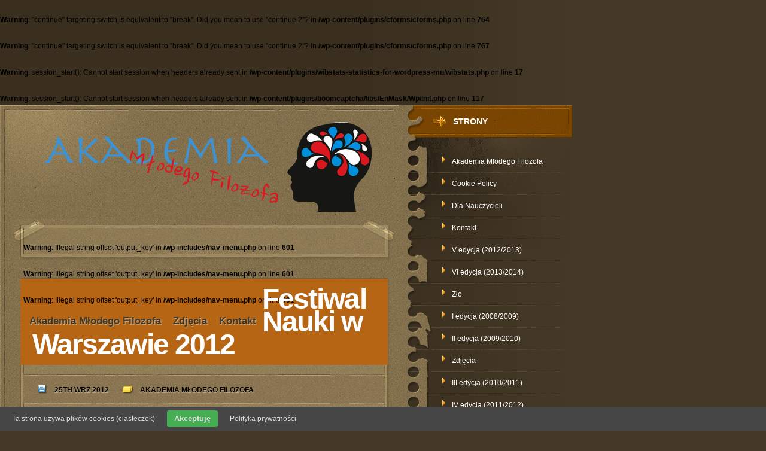

--- FILE ---
content_type: text/html; charset=UTF-8
request_url: http://akademiamlodegofilozofa.pl/festiwal-nauki-w-warszawie-2012/
body_size: 8128
content:
<br />
<b>Warning</b>:  "continue" targeting switch is equivalent to "break". Did you mean to use "continue 2"? in <b>/wp-content/plugins/cforms/cforms.php</b> on line <b>764</b><br />
<br />
<b>Warning</b>:  "continue" targeting switch is equivalent to "break". Did you mean to use "continue 2"? in <b>/wp-content/plugins/cforms/cforms.php</b> on line <b>767</b><br />
<br />
<b>Warning</b>:  session_start(): Cannot start session when headers already sent in <b>/wp-content/plugins/wibstats-statistics-for-wordpress-mu/wibstats.php</b> on line <b>17</b><br />
<br />
<b>Warning</b>:  session_start(): Cannot start session when headers already sent in <b>/wp-content/plugins/boomcaptcha/libs/EnMask/Wp/Init.php</b> on line <b>117</b><br />
<!DOCTYPE html PUBLIC "-//W3C//DTD XHTML 1.0 Transitional//EN" "http://www.w3.org/TR/xhtml1/DTD/xhtml1-transitional.dtd">
<html xmlns="http://www.w3.org/1999/xhtml" lang="pl-PL">
<head profile="http://gmpg.org/xfn/11">
<meta http-equiv="Content-Type" content="text/html; charset=UTF-8" />
<title>Festiwal Nauki w Warszawie 2012 | Akademia Młodego Filozofa</title>

<link rel="stylesheet" href="http://akademiamlodegofilozofa.pl/wp-content/themes/Deviant/style.css" type="text/css" media="screen" />
<link rel="pingback" href="http://akademiamlodegofilozofa.pl/xmlrpc.php" />
	<!--[if IE 7]>
		<link rel="stylesheet" type="text/css" media="all" href="http://akademiamlodegofilozofa.pl/wp-content/themes/Deviant/ie7style.css" />
	<![endif]-->
	<!--[if IE 8]>
		<link rel="stylesheet" type="text/css" media="all" href="http://akademiamlodegofilozofa.pl/wp-content/themes/Deviant/ie8style.css" />
	<![endif]-->
    <!--[if lt IE 7]>
	<link rel="stylesheet" type="text/css" media="all" href="http://akademiamlodegofilozofa.pl/wp-content/themes/Deviant/ie6style.css" />
    <script type="text/javascript" src="http://akademiamlodegofilozofa.pl/wp-content/themes/Deviant/js/DD_belatedPNG_0.0.8a-min.js"></script>
	<script type="text/javascript">DD_belatedPNG.fix('.header a img, img.more, quote.png, .content_wrapper .post_content .text p, .content_wrapper .post_content .text, #wrapper .content .mainbot, .tablinks ul li a, #wrapper .content #mainDiv, .categories ul li, .categories ul li a, .links ul.nav_links li a');</script>
	<![endif]-->

<link rel="alternate" type="application/rss+xml" title="Akademia Młodego Filozofa &raquo; Kanał z wpisami" href="http://akademiamlodegofilozofa.pl/feed/" />
<link rel="alternate" type="application/rss+xml" title="Akademia Młodego Filozofa &raquo; Kanał z komentarzami" href="http://akademiamlodegofilozofa.pl/comments/feed/" />
<link rel="alternate" type="application/rss+xml" title="Akademia Młodego Filozofa &raquo; Festiwal Nauki w Warszawie 2012 Kanał z komentarzami" href="http://akademiamlodegofilozofa.pl/festiwal-nauki-w-warszawie-2012/feed/" />
		<link rel="stylesheet" href="http://akademiamlodegofilozofa.pl/wp-content/themes/Deviant/style-Orange.css" type="text/css" media="screen" />
	<meta content="Deviant v.4.4" name="generator"/><link rel='stylesheet' id='enmask_captcha_control-css'  href='http://akademiamlodegofilozofa.pl/wp-content/plugins/boomcaptcha/css/captcha.css?ver=3.9.40' type='text/css' media='all' />
<link rel='stylesheet' id='contactable-css'  href='http://akademiamlodegofilozofa.pl/wp-content/plugins/rejected-magic-contact-rejected/contactable/contactable.css?ver=3.9.40' type='text/css' media='all' />
<link rel='stylesheet' id='contact-form-7-css'  href='http://akademiamlodegofilozofa.pl/wp-content/plugins/contact-form-7/includes/css/styles.css?ver=3.3.1' type='text/css' media='all' />
<link rel='stylesheet' id='et-shortcodes-css-css'  href='http://akademiamlodegofilozofa.pl/wp-content/themes/Deviant/epanel/shortcodes/css/shortcodes.css?ver=3.0' type='text/css' media='all' />
<link rel='stylesheet' id='wppa_style-css'  href='http://akademiamlodegofilozofa.pl/wp-content/plugins/wp-photo-album-plus/theme/wppa-style.css?ver=5-3-02' type='text/css' media='all' />
<link rel='stylesheet' id='fancybox-css'  href='http://akademiamlodegofilozofa.pl/wp-content/themes/Deviant/epanel/page_templates/js/fancybox/jquery.fancybox-1.3.4.css?ver=1.3.4' type='text/css' media='screen' />
<link rel='stylesheet' id='et_page_templates-css'  href='http://akademiamlodegofilozofa.pl/wp-content/themes/Deviant/epanel/page_templates/page_templates.css?ver=1.8' type='text/css' media='screen' />
<script type='text/javascript' src='http://akademiamlodegofilozofa.pl/wp-includes/js/jquery/jquery.js?ver=1.11.0'></script>
<script type='text/javascript' src='http://akademiamlodegofilozofa.pl/wp-includes/js/jquery/jquery-migrate.min.js?ver=1.2.1'></script>
<script type='text/javascript' src='http://akademiamlodegofilozofa.pl/wp-content/plugins/boomcaptcha/js/control.js?ver=3.9.40'></script>
<script type='text/javascript' src='http://akademiamlodegofilozofa.pl/wp-content/plugins/boomcaptcha/js/validation.js?ver=3.9.40'></script>
<script type='text/javascript' src='http://akademiamlodegofilozofa.pl/wp-content/plugins/wp-photo-album-plus/wppa.min.js?ver=5-3-02'></script>
<script type='text/javascript' src='http://akademiamlodegofilozofa.pl/wp-content/plugins/wp-photo-album-plus/wppa-init.pl.js?ver=400134'></script>
<script type='text/javascript' src='http://akademiamlodegofilozofa.pl/wp-content/plugins/rejected-magic-contact-rejected/contactable/jquery.contactable.js?ver=3.1'></script>
<script type='text/javascript' src='http://akademiamlodegofilozofa.pl/wp-content/plugins/rejected-magic-contact-rejected/contactable/jquery.validate.pack.js?ver=3.1'></script>
<script type='text/javascript'>
/* <![CDATA[ */
var MagicContact = {"name":"Name","email":"E-Mail","message":"Message","subject":"Akademia M\u0142odego Filozofa","label_name":"Imi\u0119","label_email":"E-Mail","label_website":"Website","label_feedback":"Tre\u015b\u0107 wiadomo\u015bci","label_send":"Wy\u015blij","recievedMsg":"Dzi\u0119kujemy za wiadomo\u015b\u0107","notRecievedMsg":"Przepraszamy, ta wiadomo\u015b\u0107 nie mo\u017ce by\u0107 wys\u0142ana. Prosimy spr\u00f3bowa\u0107 p\u00f3\u017aniej","disclaimer":"Aby skontaktowa\u0107 si\u0119 z nami wype\u0142nij powy\u017csze pola. Dzi\u0119kujemy.","hide_email":"false","hide_website":"true","fileMail":"http:\/\/akademiamlodegofilozofa.pl\/wp-admin\/admin-ajax.php","side":"left","action":"magic_contact_ajax"};
/* ]]> */
</script>
<script type='text/javascript' src='http://akademiamlodegofilozofa.pl/wp-content/plugins/rejected-magic-contact-rejected/my.contactable.js?ver=3.1'></script>
<script type='text/javascript' src='http://akademiamlodegofilozofa.pl/wp-content/plugins/uk-cookie-consent/js/uk-cookie-consent-js.js?ver=3.9.40'></script>
<link rel="EditURI" type="application/rsd+xml" title="RSD" href="http://akademiamlodegofilozofa.pl/xmlrpc.php?rsd" />
<link rel="wlwmanifest" type="application/wlwmanifest+xml" href="http://akademiamlodegofilozofa.pl/wp-includes/wlwmanifest.xml" /> 
<link rel='prev' title='IV Akademia Młodego Filozofa' href='http://akademiamlodegofilozofa.pl/iv-akademia-mlodego-filozofa-3/' />
<link rel='next' title='Film &#8222;Filozoficznie o miłości&#8221;' href='http://akademiamlodegofilozofa.pl/film-filozoficznie-o-milosci/' />
<meta name="generator" content="WordPress 3.9.40" />
<link rel='canonical' href='http://akademiamlodegofilozofa.pl/festiwal-nauki-w-warszawie-2012/' />
<link rel='shortlink' href='http://akademiamlodegofilozofa.pl/?p=225' />

<!-- Start Of Script Generated By cforms v11.8 [Oliver Seidel | www.deliciousdays.com] -->
<link rel="stylesheet" type="text/css" href="http://akademiamlodegofilozofa.pl/wp-content/plugins/cforms/styling/cforms.css" />
<script type="text/javascript" src="http://akademiamlodegofilozofa.pl/wp-content/plugins/cforms/js/cforms.js"></script>
<!-- End Of Script Generated By cforms -->

<script type="text/javascript" src="http://akademiamlodegofilozofa.pl/wp-content/plugins/embed-facebook/slidewindow/slidewindow_min.js"></script>
<script type="text/javascript">currPath = "http://akademiamlodegofilozofa.pl/wp-content/plugins/embed-facebook/slidewindow/"; strImgOf="";</script>

		<style type="text/css" media="screen">
			#catapult-cookie-bar {
				direction: ltr;
				color: #dddddd;
				min-height: 30px;
				position: fixed;
				left: 0;
				bottom: 0;
				width: 100%;
				z-index: 99999;
				padding:6px 20px 4px;
				background-color: #464646;
				text-align:left;
			}
			#catapult-cookie-bar a {
				color: #dddddd;
			}
			button#catapultCookie {
				margin:0 20px;
				line-height:20px;
				background:#45AE52;
				border:none;
				color: #dddddd;
				padding:4px 12px;
				border-radius: 3px;
				cursor: pointer;
				font-size: 13px;
				font-weight: bold;
			}
		</style>	<script type="text/javascript">
		jQuery(document).ready(function(){
			if(catapultReadCookie("catAccCookies")){//If the cookie has been set
				jQuery("#catapult-cookie-bar").hide();
				jQuery("html").css("margin-top","0");
			}
		});
	</script>
<link rel="shortcut icon" href="http://akademiamlodegofilozofa.pl/wp-content/uploads/2014/04/logo-amf-245x300.jpg" />
		
<!-- WPPA+ Kickoff -->
<!-- Browser detected = Mozilla/5.0 (Macintosh; Intel Mac OS X 10_15_7) AppleWebKit/537.36 (KHTML, like Gecko) Chrome/131.0.0.0 Safari/537.36; ClaudeBot/1.0; +claudebot@anthropic.com) -->
<style type="text/css">
	#wppa-overlay-ic { padding-top: 5px !important; } 
	#wppa-overlay-qt-txt, #wppa-overlay-qt-img { top: 5px !important; }
</style>
<!-- WPPA+ Custom styles -->
<style type="text/css" >

</style>
<!-- Rendering enabled -->
<!-- /WPPA Kickoff -->

	
</head>
<body class="single single-post postid-225 single-format-standard chrome et_includes_sidebar">
		<div id="wrapper">
			<div class="content">
				<div id="mainDiv">
					<div id="mainDiv_content">
						<div class="header">
							<a href="http://akademiamlodegofilozofa.pl/">								<img src="http://akademiamlodegofilozofa.pl/wp-content/uploads/2014/04/Sans-titre-2.png" alt="Akademia Młodego Filozofa" id="logo"/></a>
						</div>
						<div class="links">
							<br />
<b>Warning</b>:  Illegal string offset 'output_key' in <b>/wp-includes/nav-menu.php</b> on line <b>601</b><br />
<br />
<b>Warning</b>:  Illegal string offset 'output_key' in <b>/wp-includes/nav-menu.php</b> on line <b>601</b><br />
<br />
<b>Warning</b>:  Illegal string offset 'output_key' in <b>/wp-includes/nav-menu.php</b> on line <b>601</b><br />
<ul id="menu-menu" class="superfish nav_links"><li id="menu-item-262" class="menu-item menu-item-type-post_type menu-item-object-page menu-item-262"><a href="http://akademiamlodegofilozofa.pl/akademia-mlodego-filozofa/">Akademia Młodego Filozofa</a></li>
<li id="menu-item-263" class="menu-item menu-item-type-post_type menu-item-object-page menu-item-263"><a href="http://akademiamlodegofilozofa.pl/zdjecia/">Zdjęcia</a></li>
<li id="menu-item-266" class="menu-item menu-item-type-post_type menu-item-object-page menu-item-266"><a href="http://akademiamlodegofilozofa.pl/kontakt/">Kontakt</a></li>
</ul>						</div>		                
	
        <!--Begin Post-->
  <div class="post">
	<div class="post_top"></div>
		<div class="post_mid">
            <h1>Festiwal Nauki w Warszawie 2012</h1>
							<img src="http://akademiamlodegofilozofa.pl/wp-content/themes/Deviant/images/post_details_top.gif" class="post_details_top" alt="post details top" />
<div class="post_details">
    <div class="info"> <img src="http://akademiamlodegofilozofa.pl/wp-content/themes/Deviant/images/date.png" alt=""/> <span>25th wrz 2012</span> </div>
      <div class="info"> <img src="http://akademiamlodegofilozofa.pl/wp-content/themes/Deviant/images/news.png" alt=""/> <span><a href="http://akademiamlodegofilozofa.pl/category/akademia-mlodego-filozofa/" title="Zobacz wszystkie wpisy z kategorii &#8222;Akademia Młodego Filozofa&#8221;" rel="category tag">Akademia Młodego Filozofa</a></span> </div>
    
</div>
<img src="http://akademiamlodegofilozofa.pl/wp-content/themes/Deviant/images/post_details_top.gif" class="post_details_bottom" alt="post details top" />			
            <div id="postwrap" class="clearfix">
            			<p><a href="http://akademiamlodegofilozofa.pl/wp-content/uploads/2012/08/z8400244XFestiwal-Nauki.jpg"><img class="alignright size-medium wp-image-221" title="Festiwal-Nauki" src="http://akademiamlodegofilozofa.pl/wp-content/uploads/2012/08/z8400244XFestiwal-Nauki-300x187.jpg" alt="" width="300" height="187" /></a></p>
<p><strong>Filozoficznie o miłości</strong></p>
<p>&#8222;Filozoficznie o miłości&#8221; jest to propozycja zamysłu nad zagadnieniem miłości z punktu widzenia filozofii. Czy warto kochać, jaka jest istota miłości, dlaczego miłość wywołuje tyle cierpienia, czy jest jedna czy wiele miłości, czy miłość musi być wierna? Oto niektóre pytanie podejmowane  w ramach przygotowanego filmu przez profesorów i doktorantów Instytutu Filozofii (pokaz), którego tematyka będzie rozwinięta w warsztatach w grupach (warsztaty).</p>
<p>Termin:</p>
<p><strong>25.09.2012 17:00</strong></p>
<p>Lokalizacja:</p>
<p>Uniwersytet Kardynała Stefana Wyszyńskiego w Warszawie</p>
<p>Wóycickiego 1/3 bud. 23, Sala 201</p>
           </div>



		        
        							</div>
							<div class="post_bot"></div>
						</div>


         			<!-- You can start editing here. -->
						<div class="comment">
							<div class="comment_top"></div>
							<div class="comment_mid">
	<div id="comment-section" class="nocomments">
					<!-- If comments are open, but there are no comments. -->
            </div>
											<div id="respond" class="comment-respond">
				<h3 id="reply-title" class="comment-reply-title"><span>Leave a Comment</span> <small><a rel="nofollow" id="cancel-comment-reply-link" href="/festiwal-nauki-w-warszawie-2012/#respond" style="display:none;">Anuluj pisanie odpowiedzi</a></small></h3>
									<form action="http://akademiamlodegofilozofa.pl/wp-comments-post.php" method="post" id="commentform" class="comment-form">
																			<p class="comment-notes">Twój adres e-mail nie zostanie opublikowany. Pola, których wypełnienie jest wymagane, są oznaczone symbolem <span class="required">*</span></p>							<p class="comment-form-author"><label for="author">Podpis <span class="required">*</span></label> <input id="author" name="author" type="text" value="" size="30" aria-required='true' /></p>
<p class="comment-form-email"><label for="email">E-mail <span class="required">*</span></label> <input id="email" name="email" type="text" value="" size="30" aria-required='true' /></p>
<p class="comment-form-url"><label for="url">Witryna internetowa</label> <input id="url" name="url" type="text" value="" size="30" /></p>
<style type="text/css">@font-face {font-family: "010772enc";src: url("http://akademiamlodegofilozofa.pl/wp-content/plugins/boomcaptcha/fonts/010/encrypted.eot?rnd=772");src: url("http://akademiamlodegofilozofa.pl/wp-content/plugins/boomcaptcha/fonts/010/encrypted.eot?rnd=772#iefix") format("embedded-opentype"),url("http://akademiamlodegofilozofa.pl/wp-content/plugins/boomcaptcha/fonts/010/encrypted.ttf?rnd=772") format("truetype");font-weight: normal;font-style: normal;}@font-face {font-family: "010772real";src: url("http://akademiamlodegofilozofa.pl/wp-content/plugins/boomcaptcha/fonts/010/real.eot?rnd=772");src: url("http://akademiamlodegofilozofa.pl/wp-content/plugins/boomcaptcha/fonts/010/real.eot?rnd=772#iefix") format("embedded-opentype"),url("http://akademiamlodegofilozofa.pl/wp-content/plugins/boomcaptcha/fonts/010/real.ttf?rnd=772") format("truetype");font-weight: normal;font-style: normal;}#boomcaptcha .enmask-code {font-family: "010772enc";}#boomcaptcha .enmask-result {font-family: "010772real";}</style><div class="enmask-captcha" id="boomcaptcha"><p class="enmask-code">mMxjc9</p><div class="enmask-control"><div class="enmask-size"><div class="enmask-slider"><span class="enmask-knob"></span></div></div><a href="http://akademiamlodegofilozofa.pl/wp-content/plugins/boomcaptcha/index.php?mode=refresh" class="enmask-refresh"></a><div class="enmask-clear"></div></div><div class="enmask-clear"></div><input type="text" name="enmask_code" value="" id="boomcaptchaenmask-code" class="enmask-result" /></div><script type="text/javascript">if (typeof(bookCaptcha) == 'undefined') {var bookCaptcha = null;}(function($) {$(document).ready(function() {bookCaptcha = new enmask.control($('#boomcaptcha'), {"fontsDir":"http:\/\/akademiamlodegofilozofa.pl\/wp-content\/plugins\/boomcaptcha\/fonts\/"});bookCaptcha.setup();});}) (jQuery);</script><script type="text/javascript">
	jQuery(document).ready(function() {
		var validation = new enmask.validation(bookCaptcha, {"loadingText":"Checking the captcha...","errorText":"Captcha code is incorrect","validationUrl":"http:\/\/akademiamlodegofilozofa.pl\/wp-content\/plugins\/boomcaptcha\/index.php?mode=validate"});
		validation.setup();
	});
</script>
<div id="enmask-captcha-checking"></div>												<p class="comment-form-comment"><label for="comment">Komentarz</label> <textarea id="comment" name="comment" cols="45" rows="8" aria-required="true"></textarea></p>						<p class="form-allowed-tags">Możesz użyć następujących tagów oraz atrybutów <abbr title="HyperText Markup Language">HTML</abbr>-a:  <code>&lt;a href=&quot;&quot; title=&quot;&quot;&gt; &lt;abbr title=&quot;&quot;&gt; &lt;acronym title=&quot;&quot;&gt; &lt;b&gt; &lt;blockquote cite=&quot;&quot;&gt; &lt;cite&gt; &lt;code&gt; &lt;del datetime=&quot;&quot;&gt; &lt;em&gt; &lt;i&gt; &lt;q cite=&quot;&quot;&gt; &lt;strike&gt; &lt;strong&gt; </code></p>						<p class="form-submit">
							<input name="submit" type="submit" id="submit" value="Submit Comment" />
							<input type='hidden' name='comment_post_ID' value='225' id='comment_post_ID' />
<input type='hidden' name='comment_parent' id='comment_parent' value='0' />
						</p>
											</form>
							</div><!-- #respond -->
										</div>
                            <div class="extender"></div>
							<div class="comment_bot"></div>
                            <div class="extender"></div>
						</div>		                					</div>

				</div>
					<div class="mainbot">
				</div>

			</div>

<div id="sidebarDiv">

    <div class="categories"><h2>Strony</h2>		<ul>
			<li class="page_item page-item-252"><a href="http://akademiamlodegofilozofa.pl/akademia-mlodego-filozofa/">Akademia Młodego Filozofa</a></li>
<li class="page_item page-item-233"><a href="http://akademiamlodegofilozofa.pl/cookie-policy/">Cookie Policy</a></li>
<li class="page_item page-item-82"><a href="http://akademiamlodegofilozofa.pl/dla-nauczycieli/">Dla Nauczycieli</a></li>
<li class="page_item page-item-264"><a href="http://akademiamlodegofilozofa.pl/kontakt/">Kontakt</a></li>
<li class="page_item page-item-267"><a href="http://akademiamlodegofilozofa.pl/v-edycja-20122013/">V edycja (2012/2013)</a></li>
<li class="page_item page-item-275"><a href="http://akademiamlodegofilozofa.pl/vi-edycja-20132014/">VI edycja (2013/2014)</a></li>
<li class="page_item page-item-84"><a href="http://akademiamlodegofilozofa.pl/zlo/">Zło</a></li>
<li class="page_item page-item-9"><a href="http://akademiamlodegofilozofa.pl/i-edycja-20082009/">I edycja (2008/2009)</a></li>
<li class="page_item page-item-15"><a href="http://akademiamlodegofilozofa.pl/ii-edycja-20092010/">II edycja (2009/2010)</a></li>
<li class="page_item page-item-30"><a href="http://akademiamlodegofilozofa.pl/zdjecia/">Zdjęcia</a></li>
<li class="page_item page-item-18"><a href="http://akademiamlodegofilozofa.pl/iii-edycja-20102011/">III edycja (2010/2011)</a></li>
<li class="page_item page-item-66"><a href="http://akademiamlodegofilozofa.pl/iv-edycja-20112012/">IV edycja (2011/2012)</a></li>
		</ul>
		</div><br />
<b>Warning</b>:  A non-numeric value encountered in <b>/wp-content/plugins/wp-photo-album-plus/wppa-functions.php</b> on line <b>3722</b><br />

<div class="categories"><h2>Zdjęcie</h2>
<!-- WPPA+ Photo of the day Widget start -->
<div class="wppa-widget-photo" style="text-align:center; padding-top:2px; ">
	<a href = "http://akademiamlodegofilozofa.pl/zdjecia/?wppa-album=1&amp;wppa-cover=0&amp;wppa-occur=1" target="_self"  title="II edycja">
		<img src="http://akademiamlodegofilozofa.pl/wp-content/uploads/wppa/thumbs/65.jpg?ver=1" style="width: 150px; cursor:pointer;" alt="akademia 111.jpg" title="II edycja"/>
	</a>
</div>
<!-- WPPA+ Photo of the day Widget end --></div><div class="categories"><h2>Linki</h2>
	<ul class='xoxo blogroll'>
<li><a href="http://filozofia.uksw.edu.pl" target="_blank">Instytut Filozofii WFCh UKSW</a></li>
<li><a href="http://uksw.edu.pl" target="_blank">Uniwersytet Kardynała Stefana Wyszyńskiego</a></li>
<li><a href="http://wfch.uksw.edu.pl" target="_blank">Wydział Filozofii Chrześcijańskiej UKSW</a></li>

	</ul>
</div>
<div class="categories"><h2>Kategorie</h2>		<ul>
	<li class="cat-item cat-item-5"><a href="http://akademiamlodegofilozofa.pl/category/akademia-mlodego-filozofa/" title="Zobacz wszystkie wpisy z kategorii &#8222;Akademia Młodego Filozofa&#8221;">Akademia Młodego Filozofa</a>
</li>
	<li class="cat-item cat-item-7"><a href="http://akademiamlodegofilozofa.pl/category/dlanauczycieli/" title="Zobacz wszystkie wpisy z kategorii &#8222;Dla nauczycieli&#8221;">Dla nauczycieli</a>
</li>
	<li class="cat-item cat-item-6"><a href="http://akademiamlodegofilozofa.pl/category/dlaucznow/" title="Zobacz wszystkie wpisy z kategorii &#8222;Dla uczniów&#8221;">Dla uczniów</a>
</li>
	<li class="cat-item cat-item-1"><a href="http://akademiamlodegofilozofa.pl/category/uncategorized/" title="Zobacz wszystkie wpisy z kategorii &#8222;Uncategorized&#8221;">Uncategorized</a>
</li>
		</ul>
</div><div class="categories"><h2>Facebook</h2><iframe src="http://www.facebook.com/plugins/fan.php?id=437369409624189&amp;width=270&amp;connections=8&amp;stream=false&amp;header=true&amp;locale=en_US" scrolling="no" frameborder="0" allowTransparency="true" style="border:none; overflow:hidden; width:270px; height:400px"></iframe></div>
</div>            <div class="extender"></div>
			<div class="footer">
				<p>Powered by  <a href="http://www.wordpress.com">WordPress</a> | Designed by  <a href="http://www.elegantthemes.com">Elegant Themes</a></p>
			</div>
		</div>

        <script src="http://akademiamlodegofilozofa.pl/wp-content/themes/Deviant/js/superfish.js" type="text/javascript"></script>
        <script src="http://akademiamlodegofilozofa.pl/wp-content/themes/Deviant/js/custom.js" type="text/javascript"></script>
		<script type="text/javascript">
			jQuery(function(){
				jQuery('ul.superfish').superfish();
							});
		</script>

		<div id="mycontactform"> </div><!-- begin visitor maps  -->
<script type="text/javascript">
//<![CDATA[
function wo_map_console(url) {
  window.open(url,"wo_map_console","height=650,width=800,toolbar=no,statusbar=no,scrollbars=yes").focus();
}
//]]>
</script>
<!-- end visitor maps -->
<script type="text/javascript">
// thanks to PPK ( http://www.quirksmode.org/js/detect.html ) for this fantastic code
var BrowserDetect = {
	init: function () {
		this.browser = this.searchString( this.dataBrowser ) || "An unknown browser";
		this.version = this.searchVersion( navigator.userAgent )
			|| this.searchVersion( navigator.appVersion )
			|| "an unknown version";
		this.OS = this.searchString( this.dataOS ) || "an unknown OS";
	},
	searchString: function ( data ) {
		for ( var i=0;i<data.length;i++ )	{
			var dataString = data[i].string;
			var dataProp = data[i].prop;
			this.versionSearchString = data[i].versionSearch || data[i].identity;
			if ( dataString ) {
				if ( dataString.indexOf( data[i].subString ) != -1 )
					return data[i].identity;
			}
			else if ( dataProp )
				return data[i].identity;
		}
	},
	searchVersion: function ( dataString ) {
		var index = dataString.indexOf( this.versionSearchString );
		if ( index == -1 ) return;
		return parseFloat( dataString.substring( index+this.versionSearchString.length+1 ) );
	},
	dataBrowser: [
		{
			string: navigator.userAgent,
			subString: "Chrome",
			identity: "Chrome"
		},
		{ 	string: navigator.userAgent,
			subString: "OmniWeb",
			versionSearch: "OmniWeb/",
			identity: "OmniWeb"
		},
		{
			string: navigator.vendor,
			subString: "Apple",
			identity: "Safari",
			versionSearch: "Version"
		},
		{
			prop: window.opera,
			identity: "Opera"
		},
		{
			string: navigator.vendor,
			subString: "iCab",
			identity: "iCab"
		},
		{
			string: navigator.vendor,
			subString: "KDE",
			identity: "Konqueror"
		},
		{
			string: navigator.userAgent,
			subString: "Firefox",
			identity: "Firefox"
		},
		{
			string: navigator.vendor,
			subString: "Camino",
			identity: "Camino"
		},
		{		// for newer Netscapes ( 6+ )
			string: navigator.userAgent,
			subString: "Netscape",
			identity: "Netscape"
		},
		{
			string: navigator.userAgent,
			subString: "MSIE",
			identity: "Explorer",
			versionSearch: "MSIE"
		},
		{
			string: navigator.userAgent,
			subString: "Gecko",
			identity: "Mozilla",
			versionSearch: "rv"
		},
		{ 		// for older Netscapes ( 4- )
			string: navigator.userAgent,
			subString: "Mozilla",
			identity: "Netscape",
			versionSearch: "Mozilla"
		}
	],
	dataOS : [
		{
			string: navigator.platform,
			subString: "Win",
			identity: "Windows"
		},
		{
			string: navigator.platform,
			subString: "Mac",
			identity: "Mac"
		},
		{
			string: navigator.userAgent,
			subString: "iPhone",
			identity: "iPhone/iPod"
	    },
		{
			string: navigator.platform,
			subString: "Linux",
			identity: "Linux"
		}
	]
};
BrowserDetect.init();
var page = escape( window.location.href );
var ref = escape( top.document.referrer );
var title = escape( document.title );
var color = window.screen.colorDepth; 
var res = window.screen.width + "x" + window.screen.height;
var browser = escape( BrowserDetect.browser );
var version = escape( BrowserDetect.version );
var platform = escape( BrowserDetect.OS );
if ( typeof( google ) != "undefined" && google && google.loader && google.loader.ClientLocation && typeof( google.loader.ClientLocation.address ) != "undefined" ) {
	var city = google.loader.ClientLocation.address.city;
	var country = google.loader.ClientLocation.address.country;
	var countrycode = google.loader.ClientLocation.address.country_code;
}
document.write( '<' + 'img src="http://akademiamlodegofilozofa.pl/wp-content/plugins/wibstats-statistics-for-wordpress-mu/wibstats.php?color=' + color + '&res=' + res + '&browser=' + browser + '&version=' + version + '&platform=' + platform + '&referrer=' + ref + '&page=' + page + '&title=' + title + '&city=' + city + '&country=' + country + '&countrycode=' + countrycode + '" height="1" width="1" />' );
		</script>
<!-- Do user upload -->
<!-- Done user upload --><script type='text/javascript' src='http://akademiamlodegofilozofa.pl/wp-includes/js/jquery/ui/jquery.ui.core.min.js?ver=1.10.4'></script>
<script type='text/javascript' src='http://akademiamlodegofilozofa.pl/wp-includes/js/jquery/ui/jquery.ui.datepicker.min.js?ver=1.10.4'></script>
<script type='text/javascript' src='http://akademiamlodegofilozofa.pl/wp-includes/js/comment-reply.min.js?ver=3.9.40'></script>
<script type='text/javascript' src='http://akademiamlodegofilozofa.pl/wp-content/plugins/contact-form-7/includes/js/jquery.form.min.js?ver=3.18'></script>
<script type='text/javascript'>
/* <![CDATA[ */
var _wpcf7 = {"loaderUrl":"http:\/\/akademiamlodegofilozofa.pl\/wp-content\/plugins\/contact-form-7\/images\/ajax-loader.gif","sending":"Trwa wysy\u0142anie..."};
/* ]]> */
</script>
<script type='text/javascript' src='http://akademiamlodegofilozofa.pl/wp-content/plugins/contact-form-7/includes/js/scripts.js?ver=3.3.1'></script>
<script type='text/javascript' src='http://akademiamlodegofilozofa.pl/wp-content/themes/Deviant/epanel/page_templates/js/fancybox/jquery.easing-1.3.pack.js?ver=1.3.4'></script>
<script type='text/javascript' src='http://akademiamlodegofilozofa.pl/wp-content/themes/Deviant/epanel/page_templates/js/fancybox/jquery.fancybox-1.3.4.pack.js?ver=1.3.4'></script>
<script type='text/javascript'>
/* <![CDATA[ */
var et_ptemplates_strings = {"captcha":"Captcha","fill":"Fill","field":"field","invalid":"Invalid email"};
/* ]]> */
</script>
<script type='text/javascript' src='http://akademiamlodegofilozofa.pl/wp-content/themes/Deviant/epanel/page_templates/js/et-ptemplates-frontend.js?ver=1.1'></script>
<div id="catapult-cookie-bar">Ta strona używa plików cookies (ciasteczek)<button id="catapultCookie" tabindex=1 onclick="catapultAcceptCookies();">Akceptuję</button><a tabindex=1 href="http://akademiamlodegofilozofa.pl/maciejbala.pl/?p=954">Polityka prywatności</a></div>	</body>
</html>

--- FILE ---
content_type: text/css
request_url: http://akademiamlodegofilozofa.pl/wp-content/themes/Deviant/style.css
body_size: 4827
content:
/*
Theme Name: Deviant
Theme URI: http://www.elegantthemes.com/gallery/deviant
Version: 4.4
Description: 2 Column theme from Elegant Themes
Author: Elegant Themes
Author URI: http://www.elegantthemes.com
*/

/*------------------------------------------------*/
/*-----------------[BASIC STYLES]-----------------*/
/*------------------------------------------------*/
* { margin:0; padding:0; }
body { background: #443826 url(images/bodyback.png) bottom left repeat-y;  font-family: arial; font-size: 12px; color: #000; line-height:1.9em;}
a { color: #000;}
a:focus { outline: 0; }
/*------------------------------------------------*/
/*---------------[MAIN LAYOUT INFO]---------------*/
/*------------------------------------------------*/
.extender { height:0px; clear:both; }
#wrapper { width:100%; height:100%; }
#wrapper .content { float:left; width:749px; z-index:2000; }
#wrapper .content .header { padding:28px 0 37px 39px; background: url(images/header.jpg) no-repeat; }
#wrapper .content .header a { display:block; width:354px; height:150px; }
#wrapper .content .header a img { border:0; }
#wrapper .content .links { margin:-25px 0 0 20px; width:643px; background: url(images/links.jpg) no-repeat; height:64px; padding:15px 0 0 19px; }
#wrapper .content #mainDiv { width:725px; position:relative; z-index:12; background: url(images/mainleft1.png) top right repeat-y; }
#wrapper .content #mainDiv_content { width:666px; background: url(images/main_back.jpg) top left repeat-y; }


/*------------------------------------------------*/
/*---------------[INDEX/HOME PAGES]---------------*/
/*------------------------------------------------*/
#wrapper .content #mainDiv .posts { }
/*-----------------[LARGE POSTS]------------------*/
#wrapper .content #mainDiv .posts .mainpost { height: 320px; width:683px; margin:16px 0 0 35px; padding:0 0 13px 0; clear:both; }
#wrapper .content #mainDiv .posts .mainpost .content_wrapper { width:505px; height:320px; float:left; background: url(images/mainpostback.gif) 0 63px no-repeat; }
#wrapper .content #mainDiv .posts .mainpost .content_wrapper .post_content { width:489px; height:320px; margin:0px 0 0 8px; }
#wrapper .content #mainDiv .posts .mainpost .content_wrapper .post_content h2 a { color:white; padding:15px 20px;  width:465px; font-size:46px; background: #7b2410; text-decoration: none;font-weight:bold; letter-spacing:-0.04em;  line-height:0.8em; float: left; display: block; height: 72px;  }
#wrapper .content #mainDiv .posts .mainpost .content_wrapper .post_content h2 a:hover {background-color: #72200d; }
#wrapper .content #mainDiv .posts .mainpost .content_wrapper .post_content h2 { padding: 0; margin:3px 0 0 -8px; float: left; }
#wrapper .content #mainDiv .posts .mainpost .content_wrapper .post_content .text { float: left; clear: both; margin:0px 0 0px 0px; height: 119px; width: 489px; background: url(images/post-overlay.png) bottom left repeat-x; padding-top: 70px; }
#wrapper .content #mainDiv .posts .mainpost .content_wrapper .post_content p {  background: url(images/quote.png) 50px 5px no-repeat; width: 351px; color:white; font-size:12px; font-weight:normal;  line-height:1.9em; padding:25px 30px 0 108px; }
#wrapper .content #mainDiv .posts .mainpost .content_wrapper .post_content a { float:right; margin:-1px 0 0 0; }
#wrapper .content #mainDiv .posts .mainpost .content_wrapper .post_content .more { margin-top: -15px; }
#wrapper .content #mainDiv .posts .mainpost .content_wrapper .post_content a img { border:0; }
#wrapper .content #mainDiv .posts .mainpost .post_details { float:left; width:143px; height:100px; }
#wrapper .content #mainDiv .posts .mainpost .post_details .info { float:none; width:143px; margin:0 0 0 0; padding-top: 3px; background: url(images/detailstop.png) top left no-repeat; }
#wrapper .content #mainDiv .posts .mainpost .post_details .info img { float:left; margin:10px 10px 6px 10px; }
#wrapper .content #mainDiv .posts .mainpost .post_details .info p { text-shadow: 0px 1px 1px #cab08a; text-transform: uppercase; float:left; width:100px; padding:12px 0px 0px 0px; margin: 0; font-size:12px; font-weight:bold; color:#392e1f; }
#wrapper .content #mainDiv .posts .mainpost .post_details .info p a { color:#392e1f; text-decoration: none;}
#wrapper .content #mainDiv .posts .subposts { margin:-2px 0 0 10px; width:620px; }
/*-----------------[SMALL POSTS]------------------*/
#wrapper .content #mainDiv .posts .subposts .bord { width:607px; margin-left: 27px; }
#wrapper .content #mainDiv .posts .subposts .sub_post_wrapper { width:275px; float:left; padding: 15px 0 0 0px;margin: 0px 0px 0px 18px; }
#wrapper .content #mainDiv .posts .subposts .row2 { padding:14px 0 0 15px; }
#wrapper .content #mainDiv .posts .subposts .sub_post_wrapper h2 { padding:0px; margin:0px; clear: both; width:276px;}
#wrapper .content #mainDiv .posts .subposts .sub_post_wrapper h2 a { display: block; text-decoration: none; color:white; font-size:21px; font-weight:bold; padding:17px; margin:0px; width:242px; letter-spacing:-0.034em; background: #7b2410;  line-height:0.8em; clear: both;}
#wrapper .content #mainDiv .posts .subposts .sub_post_wrapper h2 a:hover { background-color: #72200d; }
#wrapper .content #mainDiv .posts .subposts .sub_post_wrapper .sub_post_content { margin:20px 0 0 0; }
#wrapper .content #mainDiv .posts .subposts .left { background: url(images/bord-ver.png) top right repeat-y; padding-right: 20px; margin-left: 30px;}
#wrapper .content #mainDiv .posts .bord { background: url(images/bord-hor.png) bottom left repeat-x; float: left; height: 2px; margin-left: 20px;}
#wrapper .content #mainDiv .posts .subposts .sub_post_wrapper .sub_post_content .sub_post_image { float:left; margin: 0 6px 0 0; background: url(images/postsmallimgback.jpg) top left no-repeat; height:125px; width:125px; }
#wrapper .content #mainDiv .posts .subposts .sub_post_wrapper .sub_post_content .sub_post_image { padding:10px 0 0 8px; }
#wrapper .content #mainDiv .posts .subposts .sub_post_wrapper .sub_post_content p { font-size:12px; line-height:1.9em; height: 120px; overflow: hidden; display: block; padding:0 10px 10px 0; }
#wrapper .content #mainDiv .posts .subposts .sub_post_wrapper .sub_post_content a { float:right; margin: 0 -18px 0px 0; }
#wrapper .content #mainDiv .posts .subposts .sub_post_wrapper .sub_post_content a img { border:0; }
.pagination { padding: 15px 40px; }
.pagination a { background: #7b2410; border:1px solid #5a190a; display: block; padding: 5px 10px; color: #fff; float: left; text-decoration: none; margin-right: 5px; }
/*------------------------------------------------*/
/*-------------------[PAGE NAVI]------------------*/
/*------------------------------------------------*/
.wp-pagenavi { padding:23px 0 50px 35px !important; width:300px !important; background: url(images/bord-ver.png) top right repeat-y !important; }
.wp-pagenavi a, .wp-pagenavi a:link { display:block !important; width:30px !important; height:26px !important; text-decoration:none !important; padding:4px 0px 0px 0px !important; text-align:center !important; background: #96815b !important; border:1px solid #b49c70 !important; font-family:Arial, sans-serif !important; font-size: 14px !important; font-weight:bold !important; color:#423624 !important; float: left !important; }
.wp-pagenavi a:visited { display:block !important; width:30px !important; height:26px !important; text-decoration:none !important; padding:4px 0px 0px 0px !important; text-align:center !important; background: #96815b !important; border:1px solid #b49c70 !important; font-family:Arial, sans-serif !important; font-size: 14px !important; font-weight:bold !important; color:#423624 !important; float: left !important; }
.wp-pagenavi a:hover { background: #7b2410 !important; border:1px solid #5a190a !important; font-family:Arial, sans-serif !important; font-size: 14px !important; font-weight:bold !important; color: #fff !important; }
.wp-pagenavi a:active { background: #7b2410 !important; border:1px solid #5a190a !important; font-family:Arial, sans-serif !important; font-size: 14px !important; font-weight:bold !important; color: #fff !important; }
.wp-pagenavi span.pages { display:none !important; text-decoration:none !important; padding:4px 8px !important; text-align:center !important; background: #96815b !important; border:1px solid #b49c70 !important; font-family:Arial, sans-serif !important; font-size: 14px !important; font-weight:bold !important; color:#423624 !important; float: left !important;}
.wp-pagenavi span.current, .wp-pagenavi span.extend {  display:block !important; width:30px !important; height:26px !important; text-decoration:none !important; padding:4px 0px 0px 0px !important; text-align:center !important;background: #7b2410 !important; border:1px solid #5a190a !important; font-family:Arial, sans-serif !important; font-size: 14px !important; font-weight:bold !important; color: #fff !important; float: left !important;  }


/*------------------------------------------------*/
/*---------------------[SIDEBAR]------------------*/
/*------------------------------------------------*/
#wrapper #sidebarDiv { position:absolute; left:730px; float:left; width:300px; margin-left:-53px; z-index:1; }
#wrapper #sidebarDiv .categories { color: #fff; margin:0 0 30px -2px; width:300px; background: url(images/widget_back.jpg) 0 50px no-repeat; }
#wrapper #sidebarDiv .categories h2 { text-shadow: -1px -1px -1px #000; background:url(images/category_back.jpg) top left no-repeat; display:block; height:52px; width:100%; margin:0 0 0 6px;  font-size:14px; color:white; text-transform:uppercase; padding:16px 0 0 76px; }
#wrapper #sidebarDiv .categories ul { padding:10px 0 0 0px; width:290px; list-style-type:none; }
#wrapper #sidebarDiv .categories ul li { padding-left:50px; background: url(images/widget_list_sep.png) bottom left no-repeat; }
#wrapper #sidebarDiv .categories ul li a { padding:5px 0 10px 30px; color: #fff; text-decoration:none; display:block;  font-size:12px; background: url(images/list_pointer.png) 0px 0px no-repeat; }
#wrapper #sidebarDiv .categories ul li a:hover { background: url(images/categorylistactive.gif) 0px 0px no-repeat; }
#wrapper #sidebarDiv .categories #about-image-border { float: left; padding: 5px; background-color: #524330; border: 1px solid #675742; margin: 10px 0px 0px 0px; }
#wrapper #sidebarDiv .categories ul#recentcomments li { padding: 8px 0px 10px 65px; }
#wrapper #sidebarDiv .categories ul#recentcomments li a { padding: 0px; display: inline;  font-size:12px; background: none; }
/*----------------[TABBED CONTENT]----------------*/
#wrapper #sidebarDiv .widget { margin:0 0 30px 0; width:300px; background: url(images/widget_back.jpg) 0 50px no-repeat; z-index:1; }
#wrapper #sidebarDiv .widget .tablinks { background: url(images/contentnavwhole.png); height: 70px; width: 310px; border: 0px solid; margin: -00px 0 0; }
#wrapper #sidebarDiv .widget .tablinks ul { margin:0; padding: 0; display: block; margin: 0 0 0 5px; }
#wrapper #sidebarDiv .widget .tablinks ul li { list-style: none; float: left; display: block; }
#wrapper #sidebarDiv .widget .tablinks ul li a { text-shadow: -1px -1px -1px #000; display:block; text-align: center; width:84px; height: 55px; padding: 18px 0 0px 0; margin-top: 0px; text-transform: uppercase; font-size: 13px; color: white;  text-decoration: none; font-weight: bold; }
#wrapper #sidebarDiv .widget .tablinks ul li a.current { padding: 18px 0 0px 0; margin:0px 0 0 0; width:90px; color: #c47c11; }
#wrapper #sidebarDiv .widget .tablinks ul li a.rec { background: url(images/tablinks.png) 0 0 no-repeat; width:95px; }
#wrapper #sidebarDiv .widget .tablinks ul li a.pop { background: url(images/tablinks.png) -95px 0 no-repeat; width:90px; }
#wrapper #sidebarDiv .widget .tablinks ul li a.ran { background: url(images/tablinks.png) -185px 0 no-repeat; width:92px; }
#wrapper #sidebarDiv .widget .tablinks ul li a.rec.current { background: url(images/tablinks.png) -279px 1px no-repeat; width:95px; }
#wrapper #sidebarDiv .widget .tablinks ul li a.pop.current { background: url(images/tablinks.png) -374px 1px no-repeat; width:90px; }
#wrapper #sidebarDiv .widget .tablinks ul li a.ran.current { background: url(images/tablinks.png) -463px 1px no-repeat; width:92px; }
#wrapper #sidebarDiv .widget .tablinks ul li a.rec.current:hover { background: url(images/tablinks.png) -279px 1px no-repeat; color:#c47c11; width:95px; }
#wrapper #sidebarDiv .widget .tablinks ul li a.pop.current:hover {background: url(images/tablinks.png) -374px 1px no-repeat; color:#c47c11; width:90px;  }
#wrapper #sidebarDiv .widget .tablinks ul li a.ran.current:hover {  background: url(images/tablinks.png) -463px 1px no-repeat; color:#c47c11; width:92px }
#wrapper #sidebarDiv .widget .tablinks ul li a.rec:hover { background: url(images/tablinks.png) -279px 1px no-repeat; color:#c47c11; width:95px; }
#wrapper #sidebarDiv .widget .tablinks ul li a.pop:hover { background: url(images/tablinks.png) -374px 1px no-repeat; color:#c47c11; width:90px; }
#wrapper #sidebarDiv .widget .tablinks ul li a.ran:hover { background: url(images/tablinks.png) -464px 1px no-repeat; color:#c47c11; width:92px; }
#wrapper #sidebarDiv .widget .widget_content { width:250px; margin:5px 0 0 43px; }
#wrapper #sidebarDiv .widget .widget_content ul { margin:0; list-style-type:none; }
#wrapper #sidebarDiv .widget .widget_content ul li { margin:0px 0 5px 0; height:56px; background: url(images/widget_list_sep.png) bottom left no-repeat; padding-bottom: 5px; }
#wrapper #sidebarDiv .widget .widget_content ul li img { float:left; margin: 0 5px; padding:5px; background: #524330; border:1px solid #675742; }
#wrapper #sidebarDiv .widget .widget_content ul li p { float:left; }
#wrapper #sidebarDiv .widget .widget_content ul li p.title a { text-decoration: none; font-family:Arial, sans-serif; font-size:14px; font-weight:bold; color: #fff; margin:0px 0 0 0; }
#wrapper #sidebarDiv .widget .widget_content ul li p.date, #wrapper #sidebarDiv .widget .widget_content ul li p.date a { font-family:Arial, sans-serif; font-size:11px; font-weight:bold; color: #7a6b57; font-style:italic; margin:5px 0 5px 0; }
div.widget div.recent {display: none; }
div.widget div.random {display: none; }

/*------------------------------------------------*/
/*---------------------[FOOTER]-------------------*/
/*------------------------------------------------*/
#wrapper .content .mainbot { clear:both; width:749px; height:80px; background: url(images/mainbot.png) bottom left no-repeat; }
#wrapper .footer { height:83px; }
#wrapper .footer p { font-size:12px;  color: #8e7a53; margin:0px 0 0 31px; }
#wrapper .footer p a { font-size:12px;  color: #fff; font-weight:bold; text-decoration:none; }


/*------------------------------------------------*/
/*-------------------[POST PAGE]------------------*/
/*------------------------------------------------*/
#wrapper .content #mainDiv .post { width:616px; margin: 20px 0 0 35px; }
#wrapper .content #mainDiv .post .post_top { height:5px; width:612px; background:url(images/post_bord_top.png) repeat-x; }
#wrapper .content #mainDiv .post .post_mid { width:616px; margin:0 0 0 -1px; padding:0 0 20px 0; background:url(images/post_back.jpg) repeat; }
#wrapper .content #mainDiv .post .post_mid h1 { color:white; font-size:48px; font-weight:bold;  padding:15px 20px; width:574px; margin:-4px 0 0 0px; letter-spacing:-0.04em; background: #7b2410;  line-height:0.8em;}
#wrapper .content #mainDiv .post .post_mid h1 a { color:white; text-decoration: none;}
#wrapper .content #mainDiv .post .post_mid #h1page { margin-bottom: 25px; }
#wrapper .content #mainDiv .post .post_mid img { float:left; margin:0px 17px 0px 0px; padding:7px; background: #746241; }
#wrapper .content #mainDiv .post .post_mid div#postwrap {  font-size:12px; line-height:2.1em; margin:25px 0 0 29px; width:560px; }
#wrapper .content #mainDiv .post .post_bot { margin:0 0 0 -1px; padding:0; height:9px; background:url(images/post_bord_bot.png) repeat-y; }
/*------------------[POST INFO]------------------*/
#wrapper .content #mainDiv .post .post_details { text-transform: uppercase; width:588px;  margin:0px 0 0px 5px; padding:7px 0 7px 15px; background: url(images/post_details_back.jpg) top left; float: left; }
#wrapper .content #mainDiv .post .post_mid .post_details_top { float: left; padding: 0px; background-color: transparent; margin-top: 16px; margin-left: 5px; margin-bottom: 0px; }
#wrapper .content #mainDiv .post .post_mid .post_details_bottom { float: left; padding: 0px; background-color: transparent; margin-bottom: 16px; margin-left: 5px; margin-top: 0px; }
#wrapper .content #mainDiv .post .post_details .info { float:left; margin: 6px 15px 0px 0px }
#wrapper .content #mainDiv .post .post_details .info a { text-decoration: none;}
#wrapper .content #mainDiv .post .post_details .info span {  text-shadow: 0px 1px 1px #cab08a; font-weight: bold; font-size:12px; text-transform:uppercase; float: left; }
#wrapper .content #mainDiv .post .post_details .info img { float: left; background-color: transparent; margin-top: -10px; margin-right: 5px; }


/*------------------------------------------------*/
/*---------------[PAGES NAVIGATION]---------------*/
/*------------------------------------------------*/
#wrapper .content #mainDiv .links ul.nav_links { list-style-type:none; font-size:17px; font-weight:bold; height:42px; padding:0px 0 0 0; }
#wrapper .content #mainDiv .links ul.nav_links li { float:left; color:#443826; display: block; position: relative; }
#wrapper .content #mainDiv .links ul.nav_links li a { display:block; height:31px; padding:13px 10px 0 10px; color:#443826; text-decoration:none; float: left; text-shadow: 1px 1px 1px #cab08a; }
#wrapper .content #mainDiv .links ul.nav_links li:hover , #wrapper .content #mainDiv .links ul.nav_links li.sfHover{ background:#4d402c url(images/list_back.png) left top no-repeat; color:#fff;  }

#wrapper .content #mainDiv .links ul.nav_links li a:hover { text-shadow: 1px 2px 1px #000; padding:13px 9px 0 10px; color:#fff; border-right:1px solid #c0ab7b; background: url(images/link_hover_pointer.png) top center no-repeat; }
#wrapper .content #mainDiv .links ul.nav_links li:hover a, #wrapper .content #mainDiv .links ul.nav_links li.sfHover a  { text-shadow: 1px 2px 1px #000; padding:13px 9px 0 10px; color:#fff; border-right:1px solid #c0ab7b; background: url(images/link_hover_pointer.png) top center no-repeat; }

#wrapper .content #mainDiv .links ul.nav_links li ul { display: none; list-style-type:none; font-size:12px; font-weight:bold; padding:0px 0 10px 0; width:226px; position: absolute; background: url(images/sublinkbot.png) center bottom no-repeat; margin-top: 43px;}
#wrapper .content #mainDiv .links ul.nav_links li ul li:hover ul, #wrapper .content #mainDiv .links ul.nav_links li ul li.sfHover ul { position: absolute; left: 226px; margin-top: 0px;}
#wrapper .content #mainDiv .links ul.nav_links li ul li { float: left; display: block; width:226px; height:40px; background: #4d402c url(images/sublist_sep.png) bottom left no-repeat; color: #fff; }
#wrapper .content #mainDiv .links ul.nav_links li ul li:hover, #wrapper .content #mainDiv .links ul.nav_links li ul li.sfHover { background: #4d402c url(images/sublist_sep.png) bottom left no-repeat; color: #fff; }

#wrapper .content #mainDiv .links ul.nav_links li ul li a, #wrapper .content #mainDiv .links ul.nav_links li:hover ul li a, #wrapper .content #mainDiv .links ul.nav_links li.sfHover ul li a  { text-shadow: 1px 2px 1px #000; border: none; display:block; height:19px;  padding: 8px 9px 10px 30px; color:#fff; text-decoration:none; width:187px; background: #4d402c url(images/list_pointer.png) 0 6px no-repeat; float: left; }
#wrapper .content #mainDiv .links ul.nav_links li ul li a:hover { text-shadow: 1px 2px 1px #000; display:block; height:19px;  padding: 8px 9px 10px 30px; text-decoration:none; width:187px; border:none; color:#ffcc99; background:#443724 url(images/list_pointer.png) 0 6px no-repeat; }


/*------------------------------------------------*/
/*-------------------[COMMENTS]-------------------*/
/*------------------------------------------------*/
#wrapper .content #mainDiv .comment { width:616px; margin: 20px 0 0 35px; }
#wrapper .content #mainDiv .comment .comment_top { height:5px; width:612px; background:url(images/post_bord_top.png) repeat-x; float: left; }
#wrapper .content #mainDiv .comment .comment_mid { width:616px; margin:0 0 0 -1px; padding:0 0 20px 0; background:url(images/post_back.jpg) repeat; float: left; }

#wrapper .content #mainDiv .comment .comment_mid h2 { color:white; font-size:46px; font-weight:bold; position:relative; padding:10px; width:auto; max-width:304px; margin:-5px 0 0 0px; letter-spacing:-0.04em; background: #7b2410;  line-height:0.8em; }
#respond h3 { color:white; font-size:46px; font-weight:bold; padding:10px;  margin:20px 0 20px 0px; float: left; clear: both; letter-spacing:-0.04em; background: #7b2410; line-height:0.8em;  }
#wrapper .content #mainDiv .comment .comment_mid ul.comment_list { list-style-type:none; padding: 0px; }
#wrapper .content #mainDiv .comment .comment_mid ul.comment_list li { list-style-type:none; padding:0px 0 0px 20px; margin-left:4px; background: url(images/comment_bot.png) bottom left no-repeat; }
#wrapper .content #mainDiv .comment .comment_mid ul.comment_list li .comment_body { }

#wrapper .content #mainDiv .comment .comment_mid ul.comment_list li .comment_body img { float:left; padding:7px; background: #746241; }

#wrapper .content #mainDiv .comment .comment_mid ul.comment_list li .messagewrap { width:455px; float: left; padding: 0px 0px 20px 20px; }
#wrapper .content #mainDiv .comment .comment_mid ul.comment_list li ul li .messagewrap { width:357px; }
#wrapper .content #mainDiv .comment .comment_mid ul.comment_list li ul li ul li .messagewrap { width:259px; }
#wrapper .content #mainDiv .comment .comment_mid ul.comment_list li ul li ul li ul li .messagewrap { width:161px; }

#wrapper .content #mainDiv .comment .comment_mid ul.comment_list li .comment_body .messagewrap img { float:none; padding:0px; background: none; }

#wrapper .content #mainDiv .comment .comment_mid ul.comment_list li .comment_body h3 { background: #7b2410; color:#fff; margin:0px; float:left; padding:7px; clear: both; }
#wrapper .content #mainDiv .comment .comment_mid ul.comment_list li .comment_body h3 a { color: #fff; clear: both; }
#wrapper .content #mainDiv .comment .comment_mid ul.comment_list li .comment_body .date { float:left; padding:7px 0; clear: both; }
#wrapper .content #mainDiv .comment .comment_mid ul.comment_list li .comment_body .date a { font-size:12px; color: #5f513c; font-style:italic; text-decoration: none; }
#wrapper .content #mainDiv .comment .comment_mid ul.comment_list li .comment_body .message { font-size:12px; font-style:italic; margin: 0px ; float:left; line-height:1.8em; clear: both; }

.comment-reply-link { background: #7b2410; color:#fff; margin:0px; padding:7px 12px; float: right; text-decoration: none; font-weight: bold; }

#wrapper .content #mainDiv .comment .comment_mid ul.comment_list li ul { list-style-type:none; margin:20px 0 0 78px; background: url(images/child_top.png) top left no-repeat; width:506px; }
#wrapper .content #mainDiv .comment .comment_mid ul.comment_list li ul li ul { width:410px; }
#wrapper .content #mainDiv .comment .comment_mid ul.comment_list li ul li ul li ul { width:315px; }
#wrapper .content #mainDiv .comment .comment_mid ul.comment_list li ul li { background: url(images/child_left.png) top left repeat-y; margin-left:-2px; padding:10px 0 0px 20px; }
#wrapper .content #mainDiv .comment .comment_mid ul.comment_list li ul li .comment_body .message {  font-size:12px; font-style:italic; margin:-10px 0 0 20px; float:left; line-height:1.8em; text-align:left; padding:7px 0; }
#wrapper .content #mainDiv .comment .comment_bot { margin:0 0 25px -2px; padding:0; height:9px; background:url(images/post_bord_bot.png) repeat-y; float: left; width: 612px; }

form#commentform { margin: 10px 0px 0px 20px; clear: both; }
form#commentform input#author, form#commentform input#email, form#commentform input#url, form#commentform textarea { background: #413524; border: 1px solid #2f2517; color: #ffffff; padding: 3px; margin-bottom: 10px; }


/*------------------------------------------------*/
/*------------[CAPTIONS AND ALIGNMENTS]-----------*/
/*------------------------------------------------*/
.aligncenter { display: block; margin: 10px auto; }
.wp-caption { border:1px solid #6C7478; text-align: center; background-color: #565D62; padding-top: 4px; margin-bottom: 10px; }
.wp-caption.alignleft { margin: 0px 10px 10px 0px; }
.wp-caption.alignright { margin: 0px 0px 10px 10px; }
.wp-caption img { margin: 0; padding: 0; border: 0 none; }
.wp-caption p.wp-caption-text { font-size: 11px; line-height: 17px; padding: 0 4px 5px; margin: 0; }
.alignright { float: right; }
.alignleft { float: left }
div#main-area .container img.alignleft { display:inline; float:left; margin-right:25px; margin-top: 8px; margin-bottom: 10px; }
div#main-area .container img.alignright { display:inline; float:right; margin-left:15px; }


/*------------------------------------------------*/
/*-----------------[WP CALENDAR]-----------------*/
/*------------------------------------------------*/
#wp-calendar { empty-cells: show; margin: 10px auto 0; width: 240px;	}
	#wp-calendar a { display: block; text-decoration: none; font-weight: bold; }
		#wp-calendar a:hover { text-decoration: underline; }
	#wp-calendar caption {	text-decoration: none; font: bold 13px Arial, Sans-Serif; }
	#wp-calendar td {	padding: 3px 5px; color: #9f9f9f; }
		#wp-calendar td#today { color: #ffffff; }
	#wp-calendar th {	font-style: normal;	text-transform: capitalize;	padding: 3px 5px; }
		#wp-calendar #prev a, #wp-calendar #next a { font-size: 9pt; }
		#wp-calendar #next a { padding-right: 10px; text-align: right; }
		#wp-calendar #prev a { padding-left: 10px; text-align: left; }

.clearfix:after {
	visibility: hidden;
	display: block;
	font-size: 0;
	content: " ";
	clear: both;
	height: 0;
	}
* html .clearfix             { zoom: 1; } /* IE6 */
*:first-child+html .clearfix { zoom: 1; } /* IE7 */

p.et_pt_blogmeta { color: #111 !important; }
	p.et_pt_blogmeta a { color: #000 !important; }
	p.et_pt_blogmeta a:hover { color: #000 !important; }
.sitemap-col ul li a { color: #fff !important; }

#comment-wrap .navigation { padding: 10px 0; }
	.nav-previous { float: left; }
	.nav-next { float: right; }
h3#reply-title small { display: block; }
	h3#reply-title small a { font-size: 11px; padding: 3px 0px 0px 25px; margin-left: 0 !important; margin-top: 10px !important; }
#commentform input[type=text] { width: 40%; display: block; padding: 5px; }

.commentlist #respond h3, .commentlist #respond a { margin-left: 15px;	}
p.logged-in-as a { margin-left: 0 !important; }
#commentform { margin: 10px 0px 0px 0px; }
#commentform textarea#comment { width: 90%; }
.commentlist #respond textarea#comment { width: 98%; }
.commentlist #respond input[type=text] { width: 40%; display: block; padding: 5px; }
.navigation { padding-right: 42px; }

.comment #respond { width: 64%; }
.et_embedded_videos { display: none !important; }

--- FILE ---
content_type: text/css
request_url: http://akademiamlodegofilozofa.pl/wp-content/themes/Deviant/style-Orange.css
body_size: 428
content:
#wrapper .content #mainDiv .posts .mainpost .content_wrapper .post_content h2 a, #wrapper .content #mainDiv .posts .subposts .sub_post_wrapper h2 a, .wp-pagenavi a:hover, .wp-pagenavi a:active, .wp-pagenavi span.current, .wp-pagenavi span.extend, #wrapper .content #mainDiv .post .post_mid h1, #wrapper .content #mainDiv .comment .comment_mid h2, #respond h3, #wrapper .content #mainDiv .comment .comment_mid ul.comment_list li .comment_body h3, .comment-reply-link { background: #b66515 !important; }

#wrapper .content #mainDiv .posts .mainpost .content_wrapper .post_content h2 a:hover, #wrapper .content #mainDiv .posts .subposts .sub_post_wrapper h2 a:hover {background-color: #a4590f; }

#wrapper #sidebarDiv .categories h2 { background:url(images/orange_category_back.jpg) top left no-repeat; }

#wrapper #sidebarDiv .widget .tablinks ul li a.rec, #wrapper #sidebarDiv .widget .tablinks ul li a.pop, #wrapper #sidebarDiv .widget .tablinks ul li a.ran, #wrapper #sidebarDiv .widget .tablinks ul li a.rec.current, #wrapper #sidebarDiv .widget .tablinks ul li a.pop.current, #wrapper #sidebarDiv .widget .tablinks ul li a.ran.current, #wrapper #sidebarDiv .widget .tablinks ul li a.rec.current:hover, #wrapper #sidebarDiv .widget .tablinks ul li a.pop.current:hover, #wrapper #sidebarDiv .widget .tablinks ul li a.ran.current:hover, #wrapper #sidebarDiv .widget .tablinks ul li a.rec:hover, #wrapper #sidebarDiv .widget .tablinks ul li a.pop:hover, #wrapper #sidebarDiv .widget .tablinks ul li a.ran:hover  { background-image: url(images/orange_tablinks.png); }

--- FILE ---
content_type: text/css
request_url: http://akademiamlodegofilozofa.pl/wp-content/plugins/wp-photo-album-plus/theme/wppa-style.css?ver=5-3-02
body_size: 2776
content:
/* This is the standard wppa_style.css file. 
/* If you want to modify this file, make a copy of this file and place it in your theme's directory
/* The copy in your theme's directory has precedense over the original version in wp-photo-album-pls/theme
/* This assures that your version is not overwritten after an upgrade of the plugin.
/* 
/* NOTE: Most of the settings you would like to change are configurable in the wppa admin settings screen.
/* It is strongly reccomended that you try to achieve the appearance you like by those settings as they will be independant of future updates.
/*
/* You may always look into a newer version of this file to see what new classes and id's come with an upgrade
/*
/* This is version 5.2.21
*/

.wppa-container, .wppa-cover-box, .wppa-thumb-area {
	-moz-box-sizing:content-box;
	-webkit-box-sizing:content-box;
	box-sizing:content-box;
}

.wppa-container img {
	border:none;
	padding:0;
	margin:0;
}

.wppa-clear {
	clear: both;
}

.wppa-multitag-table tr td {
	padding-right:4px;
}

/* Navigation */
.prev {
}
.next {
}
.speed0, .startstop, .speed1, .prev-arrow, .next-arrow, .arrow {
	cursor: pointer;
}
/* Admin settings page defines background and border color */
.wppa-nav {
}
/* All boxes. Admin settings page defines border thickness and border radius */
.wppa-box {
	padding: 2px 6px 2px 6px;
	-moz-box-sizing: content-box;
	-webkit-box-sizing:content-box;
	box-sizing: content-box;
}
.wppa-mini-box {
}
/* Boxes in a list like album covers. Admin settings page defines background and border color */
.wppa-even {
}
.wppa-alt {
}
/* Cover and popup photo. Admin settings page defines background color */
.wppa-img {
}
/* Wrapper for albums, and thumbnails when display is like albums */
.albumlist, .thumblist {
	clear: both;
} 
/* Wrapper for album etc */
.albumlist .album, .thumblist .thumb {
	padding: 6px;
	float:left;
}
/* Album name */
.wppa-title {
	margin: 0;
	padding: 0;
	clear: none;
}

/* fonts used in wppa boxes, all settable in the settings admin screen */
.wppa-box-text {
}
.wppa-nav-text {
}
.wppa-title {
}
.wppa-fulldesc {
}
.wppa-fulltitle {
}

/* default text attributes */
.wppa-black, .wppa-black:hover {
	font-weight:normal; 
	color:black; 
	cursor:default; 
	text-decoration:none;
}

/* Wrapper for coverphoto background */
.coverphoto-frame, .thumbphoto-frame {
	text-decoration: none;
}

/* Coverphoto */
.coverphoto-frame .image, .thumbphoto-frame .image { 
	position: relative;
	border: none; 
	margin: 0;
	padding: 4px;
	border-radius: 3px;
}

/* Wrapper for covertext */
.covertext-frame {
}

/* Wrapper for thumbnail area */
.wppa-thumb-area {
/*	padding: 7px 0 7px 7px; experimental */ 
	position: relative;
	clear: both;
}

/* Wrapper for thumbnail background */
.thumbnail-frame, .thumbnail-frame-comalt {
	float: left;
	background-color: transparent;
	display: inline;
	overflow: hidden;
	text-align: center;
}

/* Text under thumbnail images */
.wppa-thumb-text {
	font-size: 10px;
	line-height: 15px;
	text-align: center;
}

/* The popup small image, here is still a problem with IE6 */
.wppa-popup-frame {
	position: absolute;
	z-index:1000;
}

.wppa-popup {
	position: absolute;
	padding: 5px;
	border-left: 1px solid #ccc;
	border-top: 1px solid #ccc;
	border-right: 1px solid #888;
	border-bottom: 1px solid #888;
	background-color: white; 
	font-size: 10px;
	line-height: 12px;
	text-align: center;
/*	z-index: 1000; */
}

/* Full size photo */
.imagetitle {
    text-align: center;
	cursor: default;
}
    
.imagedesc {
    text-align: center;
	cursor: default;
}

/* Slideshow */
.slide-frame {
	position: relative;
	width: 100%;
	padding: 0 !important;
}

.wideentry .slide-frame {
	padding: 0;
}

.theslide {
	position: absolute;
	background-color: transparent;
	padding: 0 !important;
}

.theimg {
	display: block;
}

.spinner {
	width: 32px;
	height: 32px;
	position: relative;
	background-color: transparent;
}

.no-shadow {
box-shadow: none !important;
}

.wppa-arrow {
}

/* Photo name in breadcrumb */
.bc-pname {
	font-weight: normal;
	color: inherit;
	text-decoration: none;
}

/* Sidebar widgets */
.wppa-widget {
}
.wppa-multitag-widget {
}
.wppa-tagcloud-widget {
}
.wppa-widget-text {
	margin: 5px;
	text-align: center;
}

/* General purpose classes */
.big {
display: block;
margin: 0 auto;
}

.clear { 
    clear: both; 
}

/* Comment system */
#content .wppa-comment-form, .wppa-comment-form  {
	text-align:left; 
	padding:0px;	
	border: 0px none; 
	width: 100%;
}
#content .wppa-comment-form input, #content .wppa-comment-form textarea, .wppa-comment-form input, .wppa-comment-form textarea  {
	padding:0; 
	margin:0; 
	font-size:12px; 
	line-height:18px; /**/
}
#content .wppa-comment-form tr td, .wppa-comment-form tr td, #content .wppa-detail tr td, .wppa-detail tr td  {
	padding: 0px 12px;	/* 3 12 */
	border: 0px none; /**/
}
#content .wppa-comment-form table, .wppa-comment-form table, #content .wppa-detail table, .wppa-detail table {
	border: 0px none;
	text-align: left;
	width: 100%; 
}


/* The custom box, background color and border is set in Table III, item 10 */
.wppa-custom {
}

/* User upload photos */
.wppa-user-file {
	float:left;
}
.wppa-user-textarea {
}
.wppa-user-submit {
	padding: 0;
/*	height: 23px; */
	float:right;
}

/* Special requests */
.wppa-slideshow-browse-link {
}

.wppa-numberbar {
    z-index: 85;
}

.wppa-numberbar a {
	text-decoration:none;
	cursor:pointer;
}

.wppa-numberbar a.wppa-numbar-current{
 /*   background-color: #000; */
}

/* The NEW indicator images */
.wppa-thumbnew {
}
.wppa-albumnew {
}

.wppa-iptc-label {
/* text-align:right; */
}
.wppa-iptc-value {
	padding-left: 12px !important;
}
.wppa-exif-label {
/* text-align:right; */
}
.wppa-exif-value {
	padding-left: 12px !important;
}

#wppa-overlay-txt table {
text-align:left;
}

.wppa-label, .wppa-value {
/* float:left; */
}

.wppa-mphoto {
}
.wppa-sphoto {
}

.wppa-td {
padding: 3px 2px 3px 0; 
border: 0;
}

.filmwindow {
	/* position: absolute; */
}

.wppa-filmthumb-active { 
/*	border: 1px solid black !important; */
}

.wppa-cartform {
	margin: 0;
}

/* phpinfo */
#phpinfo {background-color: #ffffff; color: #000000;}
#phpinfo, #phpinfo td, #phpinfo th, #phpinfo h1, #phpinfo h2 {font-family: sans-serif;}
#phpinfo pre {margin: 0px; font-family: monospace;}
#phpinfo a:link {color: #000099; text-decoration: none; background-color: #ffffff;}
#phpinfo a:hover {text-decoration: underline;}
#phpinfo table {border-collapse: collapse;}
#phpinfo .center {text-align: center;}
#phpinfo .center table { margin-left: auto; margin-right: auto; text-align: left; width:600px;}
#phpinfo .center th { text-align: center !important; }
#phpinfo td, #phpinfo th { border: 1px solid #000000; font-size: 75%; vertical-align: baseline;}
#phpinfo h1 {font-size: 150%;}
#phpinfo h2 {font-size: 125%;}
#phpinfo .p {text-align: left;}
#phpinfo .e {background-color: #ccccff; font-weight: bold; color: #000000;}
#phpinfo .h {background-color: #9999cc; font-weight: bold; color: #000000;}
#phpinfo .v {background-color: #cccccc; color: #000000;}
#phpinfo .vr {background-color: #cccccc; text-align: right; color: #000000;}
#phpinfo img {float: right; border: 0px;}
#phpinfo hr {width: 600px; background-color: #cccccc; border: 0px; height: 1px; color: #000000;}

/* Fix for weaver II	*/
#wppa-overlay-ic img {
    -webkit-box-sizing: content-box;
    -moz-box-sizing: content-box;
    box-sizing: content-box;
}

.wppa-download-button, .wppa-vote-button {
padding: 0 4px !important;
}

.wppa-viewlink { 
/* min-height: 50px;	/* accomodate for 2 line */
}

.IN-widget {
float:left;
}

/* widgets */
.wppa-tagcloud, .wppa-multitag, .wppa-upldr {
	margin-top:6px;
}

/* Fix for css3 transition that interferes with jQuery animation */
#wppa-overlay-ic img, .wppa-popup a img, .wppa-popup img {
transition: width 0s ease-in-out 0s, left 0s ease-in-out 0s, right 0s ease-in-out 0s;
-webkit-transition: width 0s ease-in-out 0s, left 0s ease-in-out 0s, right 0s ease-in-out 0s;
}

.wppa-fotomoto-checkout, .wppa-fotomoto-container {
margin-bottom: 3px;
}
.FotomotoBar {
padding: 0 !important;
margin: 0 !important;
/* font-size:12px !important; */
}
.wppa-fotomoto-checkout a {
text-decoration: none;
font-weight: bold;
float:right;
}
.wppa-fotomoto-checkout a:hover {
	text-decoration: underline;
}
.FotomotoBarLink {
float:left: !important;
}
.FotomotoECardButton {
float:left !important;
}
.FotomotoClear {
display:none;
}

--- FILE ---
content_type: application/javascript
request_url: http://akademiamlodegofilozofa.pl/wp-content/plugins/wp-photo-album-plus/wppa-init.pl.js?ver=400134
body_size: 1347
content:
/* -- WPPA+ Runtime parameters
/*
/* Dynamicly Created on 2026-01-29T21:42:17+00:00
/*
*/

	wppaVersion = "5-3-02";
	wppaBackgroundColorImage = "#eeeeee";
	wppaPopupLinkType = "photo";
	wppaAnimationType = "fadeover";
	wppaAnimationSpeed = 0;
	wppaImageDirectory = "http://akademiamlodegofilozofa.pl/wp-content/plugins/wp-photo-album-plus/images/";
	wppaThumbnailAreaDelta = 14;
	wppaTextFrameDelta = 181;
	wppaBoxDelta = 14;
	wppaSlideShowTimeOut = 2500;
	wppaPreambule = 3;
	wppaFilmShowGlue = true;
	wppaSlideShow = "Pokaz slajdów";
	wppaStart = "Start:";
	wppaStop = "Stop";
	wppaSlower = "Wolniej";
	wppaFaster = "Szybciej";
	wppaPhoto = "Zdjęcie";
	wppaOf = "z";
	wppaPreviousPhoto = "Poprzednie zdjęcie";
	wppaNextPhoto = "Następne zdjęcie";
	wppaPrevP = "Poprz.";
	wppaNextP = "Nast.";
	wppaAvgRating = "Średnia&nbsp;ocena";
	wppaMyRating = "Moja&nbsp;ocena";
	wppaAvgRat = "Średnia";
	wppaMyRat = "Moja";
	wppaDislikeMsg = "Oznaczyłeś to zdjęcie jako niestosowne.";
	wppaShowDislikeCount = true;
	wppaNoDislikes = "No dislikes";
	wppa1Dislike = "1 dislike";
	wppaDislikes = "dislikes";
	wppaIncludingMine = "including mine";
	wppaMiniTreshold = 500;
	wppaRatingOnce = false;
	wppaPleaseName = "Wprowadź swoje imię i nazwisko";
	wppaPleaseEmail = "Wprowadź swój adres email";
	wppaPleaseComment = "Wprowadź komentarz";
	wppaHideWhenEmpty = false;
	wppaBGcolorNumbar = "#cccccc";
	wppaBcolorNumbar = "#cccccc";
	wppaBGcolorNumbarActive = "#333333";
	wppaBcolorNumbarActive = "#333333";
	wppaFontFamilyNumbar = "";
	wppaFontSizeNumbar = "px";
	wppaFontColorNumbar = "#777777";
	wppaFontWeightNumbar = "normal";
	wppaFontFamilyNumbarActive = "";
	wppaFontSizeNumbarActive = "px";
	wppaFontColorNumbarActive = "#777777";
	wppaFontWeightNumbarActive = "normal";
	wppaNumbarMax = "10";
	wppaLang = "pl";
	wppaAjaxUrl = "http://akademiamlodegofilozofa.pl/wp-admin/admin-ajax.php";
	wppaSiteUrl = "http://akademiamlodegofilozofa.pl";
	wppaWppaUrl = "http://akademiamlodegofilozofa.pl/wp-content/plugins/wp-photo-album-plus";
	wppaIncludeUrl = "http://akademiamlodegofilozofa.pl/wp-includes";
	wppaNextOnCallback = false;
	wppaRatingUseAjax = true;
	wppaStarOpacity = 0.2;
	wppaTickImg.src = "http://akademiamlodegofilozofa.pl/wp-content/plugins/wp-photo-album-plus/images/tick.png";
	wppaClockImg.src = "http://akademiamlodegofilozofa.pl/wp-content/plugins/wp-photo-album-plus/images/clock.png";
	wppaSlideWrap = true;
	wppaLightBox = "";
	wppaEmailRequired = true;
	wppaSlideBorderWidth = 0;
	wppaAllowAjax = false;
	wppaUsePhotoNamesInUrls = false;
	wppaThumbTargetBlank = false;
	wppaRatingMax = 5;
	wppaRatingDisplayType = "graphic";
	wppaRatingPrec = 2;
	wppaStretch = false;
	wppaMinThumbSpace = 4;
	wppaThumbSpaceAuto = true;
	wppaMagnifierCursor = "magnifier-small.png";
	wppaArtMonkyLink = "none";
	wppaAutoOpenComments = true;
	wppaUpdateAddressLine = true;
	wppaUploadUrl = "http://akademiamlodegofilozofa.pl/wp-content/uploads/wppa";
	wppaFilmThumbTitle = "Kliknij dwukrotnie, aby uruchomić pokaz slajdów";
	wppaVoteForMe = "Vote for me!";
	wppaVotedForMe = "Voted for me";
	wppaSlideSwipe = true;
	wppaMaxCoverWidth = 1024;
	wppaLightboxSingle = false;
	wppaDownLoad = "Download";
	wppaSlideToFullpopup = false; 
	wppaComAltSize = 75;
	wppaBumpViewCount = true;
	wppaShareHideWhenRunning = false;
	wppaFotomoto = false;
	wppaArtMonkeyButton = true;
	wppaFotomotoHideHideWhenRunning = false;
	wppaFotomotoMinWidth = 400;

--- FILE ---
content_type: application/javascript
request_url: http://akademiamlodegofilozofa.pl/wp-content/plugins/wp-photo-album-plus/wppa.min.js?ver=5-3-02
body_size: 17194
content:
// wppa.js
//
// conatins slideshow, theme, ajax and lightbox code
//
// Version 5.3.0

var wppaVersion='0';var wppaDebug=false;var wppaFullValign=new Array();var wppaFullHalign=new Array();var wppaFullFrameDelta=new Array();var wppaAnimationSpeed;var wppaImageDirectory;var wppaAutoColumnWidth=new Array();var wppaAutoColumnFrac=new Array();var wppaThumbnailAreaDelta;var wppaSlideShowTimeOut=2500;var wppaFadeInAfterFadeOut=false;var wppaTextFrameDelta=0;var wppaBoxDelta=0;var wppaPreambule;var wppaHideWhenEmpty=false;var wppaThumbnailPitch=new Array();var wppaFilmStripLength=new Array();var wppaFilmStripMargin=new Array();var wppaFilmStripAreaDelta=new Array();var wppaFilmShowGlue=false;var wppaIsMini=new Array();var wppaPortraitOnly=new Array();var wppaSlideShow;var wppaPhoto;var wppaOf;var wppaNextPhoto;var wppaPreviousPhoto;var wppaSlower;var wppaFaster;var wppaNextP;var wppaPrevP;var wppaAvgRating;var wppaMyRating;var wppaAvgRat;var wppaMyRat;var wppaDislikeMsg;var wppaShowDislikeCount=false;var wppaNoDislikes='no dislikes';var wppa1Dislike='1 dislike';var wppaDislikes='dislikes';var wppaIncludingMine='including mine';var wppaMiniTreshold=300;var wppaStart='Start';var wppaStop='Stop';var wppaPleaseName;var wppaPleaseEmail;var wppaPleaseComment;var wppaRatingOnce=true;var wppaBGcolorNumbar='transparent';var wppaBcolorNumbar='transparent';var wppaBGcolorNumbarActive='transparent';var wppaBcolorNumbarActive='transparent';var wppaFontFamilyNumbar='';var wppaFontSizeNumbar='';var wppaFontColorNumbar='';var wppaFontWeightNumbar='';var wppaFontFamilyNumbarActive='';var wppaFontSizeNumbarActive='';var wppaFontColorNumbarActive='';var wppaFontWeightNumbarActive='';var wppaNumbarMax='10';var wppaAjaxUrl='';var wppaLang='';var wppaNextOnCallback=false;var wppaRatingUseAjax=false;var wppaStarOpacity=0.2;var wppaTickImg=new Image();var wppaClockImg=new Image();var wppaSlideWrap=true;var wppaLightBox='';var wppaEmailRequired=true;var wppaSlideBorderWidth=0;var wppaSlideInitRunning=new Array();var wppaAnimationType='fadeover';var wppaSlidePause=new Array();var wppaSlideBlank=new Array();var wppaRatingMax=5;var wppaRatingDisplayType='graphic';var wppaRatingPrec=2;var wppaFilmPageSize=new Array();var wppaAspectRatio=new Array();var wppaFullSize=new Array();var wppaStretch=false;var wppaThumbSpaceAuto=false;var wppaMinThumbSpace=4;var wppaMagnifierCursor='';var wppaArtMonkyLink='none';var wppaAutoOpenComments=false;var wppaUpdateAddressLine=false;var wppaFilmThumbTitle='';var wppaUploadUrl='';var wppaVoteForMe='';var wppaVotedForMe='';var wppaSlideSwipe=true;var wppaLightboxSingle=false;var wppaMaxCoverWidth=300;var wppaDownLoad='Download';var wppaSiteUrl='';var wppaWppaUrl='';var wppaIncludeUrl='';var wppaSlideToFullpopup=false;var wppaComAltSize=75;var wppaBumpViewCount=true;var wppaFotomoto=false;var wppaArtMonkeyButton=true;var _wppaId=new Array();var _wppaAvg=new Array();var _wppaDisc=new Array();var _wppaMyr=new Array();var _wppaVRU=new Array();var _wppaLinkUrl=new Array();var _wppaLinkTitle=new Array();var _wppaLinkTarget=new Array();var _wppaCommentHtml=new Array();var _wppaIptcHtml=new Array();var _wppaExifHtml=new Array();var _wppaToTheSame=false;var _wppaSlides=new Array();var _wppaNames=new Array();var _wppaFullNames=new Array();var _wppaDsc=new Array();var _wppaOgDsc=new Array();var _wppaCurIdx=new Array();var _wppaNxtIdx=new Array();var _wppaTimeOut=new Array();var _wppaSSRuns=new Array();var _wppaFg=new Array();var _wppaTP=new Array();var _wppaIsBusy=new Array();var _wppaFirst=new Array();var _wppaVIP=false;var _wppaTextDelay;var _wppaUrl=new Array();var _wppaLastVote=0;var _wppaSkipRated=new Array();var _wppaLbTitle=new Array();var _wppaStateCount=0;var _wppaDidGoto=new Array();var wppaTopMoc=0;var wppaColWidth=new Array();var _wppaShareUrl=new Array();var _wppaShareHtml=new Array();var _wppaFilmNoMove=new Array();var wppaShareHideWhenRunning=false;var _wppaHiresUrl=new Array();var wppaFotomotoHideWhenRunning=false;var wppaFotomotoMinWidth=400;var wppaPhotoView=new Array();jQuery(document).ready(function(){for(mocc=1;mocc<=wppaTopMoc;mocc++){if(wppaAutoColumnWidth[mocc]){wppaColWidth[mocc]=0;_wppaDoAutocol(mocc);}}
_wppaTextDelay=wppaAnimationSpeed;if(wppaFadeInAfterFadeOut)_wppaTextDelay*=2;});function wppaStoreSlideInfo(mocc,id,url,size,width,height,fullname,name,desc,photoid,avgrat,discount,myrat,rateurl,linkurl,linktitle,linktarget,iwtimeout,commenthtml,iptchtml,exifhtml,lbtitle,shareurl,smhtml,ogdsc,hiresurl){var cursor;desc=wppaRepairScriptTags(desc);if(!_wppaSlides[mocc]||id=='0'){_wppaSlides[mocc]=new Array();_wppaNames[mocc]=new Array();_wppaFullNames[mocc]=new Array();_wppaDsc[mocc]=new Array();_wppaOgDsc[mocc]=new Array();_wppaCurIdx[mocc]=-1;_wppaNxtIdx[mocc]=0;if(parseInt(iwtimeout)>0)_wppaTimeOut[mocc]=parseInt(iwtimeout);else _wppaTimeOut[mocc]=wppaSlideShowTimeOut;_wppaSSRuns[mocc]=false;_wppaTP[mocc]=-2;_wppaFg[mocc]=0;_wppaIsBusy[mocc]=false;_wppaFirst[mocc]=true;_wppaId[mocc]=new Array();_wppaAvg[mocc]=new Array();_wppaDisc[mocc]=new Array();_wppaMyr[mocc]=new Array();_wppaVRU[mocc]=new Array();_wppaLinkUrl[mocc]=new Array();_wppaLinkTitle[mocc]=new Array();_wppaLinkTarget[mocc]=new Array();_wppaCommentHtml[mocc]=new Array();_wppaIptcHtml[mocc]=new Array();_wppaExifHtml[mocc]=new Array();_wppaUrl[mocc]=new Array();_wppaSkipRated[mocc]=false;_wppaLbTitle[mocc]=new Array();_wppaDidGoto[mocc]=false;wppaSlidePause[mocc]=false;_wppaShareUrl[mocc]=new Array();_wppaShareHtml[mocc]=new Array();_wppaFilmNoMove[mocc]=false;_wppaHiresUrl[mocc]=new Array();}
cursor='default';if(linkurl!='')cursor='pointer';else if(wppaLightBox=='wppa')cursor='url('+wppaImageDirectory+wppaMagnifierCursor+'),pointer';_wppaSlides[mocc][id]=' src="'+url+'" alt="'+wppaTrimAlt(name)+'" class="theimg theimg-'+mocc+' big" ';if(wppaSlideSwipe){_wppaSlides[mocc][id]+='ontouchstart="wppaTouchStart(event, this.id, '+mocc+');"  ontouchend="wppaTouchEnd(event);" ontouchmove="wppaTouchMove(event);" ontouchcancel="wppaTouchCancel(event);" ';}
if(!wppaAutoColumnWidth[mocc])_wppaSlides[mocc][id]+='width="'+width+'" height="'+height+'" ';_wppaSlides[mocc][id]+='style="'+size+'; cursor:'+cursor+'; display:none;">';_wppaFullNames[mocc][id]=fullname;_wppaNames[mocc][id]=name;_wppaDsc[mocc][id]=desc;_wppaOgDsc[mocc][id]=ogdsc;_wppaId[mocc][id]=photoid;_wppaAvg[mocc][id]=avgrat;_wppaDisc[mocc][id]=discount;_wppaMyr[mocc][id]=myrat;_wppaVRU[mocc][id]=rateurl;_wppaLinkUrl[mocc][id]=linkurl;_wppaLinkTitle[mocc][id]=linktitle;if(linktarget!='')_wppaLinkTarget[mocc][id]=linktarget;else if(wppaSlideBlank[mocc])_wppaLinkTarget[mocc][id]='_blank';else _wppaLinkTarget[mocc][id]='_self';_wppaCommentHtml[mocc][id]=commenthtml;_wppaIptcHtml[mocc][id]=iptchtml;_wppaExifHtml[mocc][id]=exifhtml;_wppaUrl[mocc][id]=url;_wppaLbTitle[mocc][id]=lbtitle;_wppaShareUrl[mocc][id]=shareurl;_wppaShareHtml[mocc][id]=wppaRepairScriptTags(smhtml);_wppaHiresUrl[mocc][id]=hiresurl;}
function wppaSpeed(mocc,faster){if(_wppaSSRuns[mocc]){_wppaSpeed(mocc,faster);}}
function wppaStopShow(mocc){if(_wppaSSRuns[mocc]){_wppaStop(mocc);}}
function wppaStartStop(mocc,index){if(_wppaIsBusy[mocc]){_wppaTP[mocc]=index;}
else{if(_wppaSSRuns[mocc]){_wppaStop(mocc);}
else{_wppaStart(mocc,index);}}}
function wppaBbb(mocc,where,act){if(!_wppaSSRuns[mocc]){_wppaBbb(mocc,where,act);}}
function wppaUbb(mocc,where,act){if(!_wppaSSRuns[mocc]){_wppaUbb(mocc,where,act);}}
function wppaRateIt(mocc,value){_wppaRateIt(mocc,value);}
function wppaPrev(mocc){_wppaDidGoto[mocc]=true;if(!_wppaSSRuns[mocc]){_wppaPrev(mocc);}}
function wppaPrevN(mocc,n){_wppaDidGoto[mocc]=true;if(!_wppaSSRuns[mocc]){_wppaPrevN(mocc,n);}}
function wppaNext(mocc){_wppaDidGoto[mocc]=true;if(!_wppaSSRuns[mocc]){_wppaNext(mocc);}}
function wppaNextN(mocc,n){_wppaDidGoto[mocc]=true;if(!_wppaSSRuns[mocc]){_wppaNextN(mocc,n);}}
function wppaFollowMe(mocc,idx){if(!_wppaSSRuns[mocc]){_wppaFollowMe(mocc,idx);}}
function wppaLeaveMe(mocc,idx){if(!_wppaSSRuns[mocc]){_wppaLeaveMe(mocc,idx);}}
function wppaGoto(mocc,idx){_wppaDidGoto[mocc]=true;if(!_wppaSSRuns[mocc]){_wppaGoto(mocc,idx);}}
function wppaGotoFilmNoMove(mocc,idx){_wppaDidGoto[mocc]=true;if(!_wppaSSRuns[mocc]){_wppaFilmNoMove[mocc]=true;_wppaGoto(mocc,idx);}}
function wppaGotoKeepState(mocc,idx){_wppaDidGoto[mocc]=true;_wppaGotoKeepState(mocc,idx);}
function _wppaGotoKeepState(mocc,idx){if(_wppaSSRuns[mocc]){_wppaGotoRunning(mocc,idx);}
else{_wppaGoto(mocc,idx);}}
function wppaGotoRunning(mocc,idx){_wppaDidGoto[mocc]=true;_wppaGotoRunning(mocc,idx);}
function wppaValidateComment(mocc){return _wppaValidateComment(mocc);}
function _wppaNextSlide(mocc,mode){var fg=_wppaFg[mocc];var bg=1-fg;if(mode=='auto'){if(wppaSlidePause[mocc]){jQuery('#theimg'+fg+'-'+mocc).attr("title",wppaSlidePause[mocc]);setTimeout('_wppaNextSlide('+mocc+', "auto")',250);return;}}
if(!_wppaSSRuns[mocc]&&mode=='auto')return;if(!_wppaSlides[mocc])return;if(_wppaSlides[mocc].length<2&&!_wppaFirst[mocc])return;if(!_wppaSSRuns[mocc]&&mode=='reset')_wppaSSRuns[mocc]=true;_wppaVIP=false;_wppaIsBusy[mocc]=true;if(_wppaSSRuns[mocc])_wppaShowMetaData(mocc,'hide');if(_wppaSSRuns[mocc]){_wppaNxtIdx[mocc]=_wppaCurIdx[mocc]+1;if(_wppaNxtIdx[mocc]==_wppaSlides[mocc].length)_wppaNxtIdx[mocc]=0;}
jQuery('#geodiv-'+mocc+'-'+_wppaId[mocc][_wppaCurIdx[mocc]]).css({display:'none'});jQuery('#geodiv-'+mocc+'-'+_wppaId[mocc][_wppaNxtIdx[mocc]]).css({display:''});if(typeof(_wppaLat)!='undefined'){if(_wppaLat[mocc]){if(_wppaLat[mocc][_wppaId[mocc][_wppaNxtIdx[mocc]]]){jQuery('#map-canvas-'+mocc).css('display','');wppaGeoInit(mocc,_wppaLat[mocc][_wppaId[mocc][_wppaNxtIdx[mocc]]],_wppaLon[mocc][_wppaId[mocc][_wppaNxtIdx[mocc]]]);}
else jQuery('#map-canvas-'+mocc).css('display','none');}
else jQuery('#map-canvas-'+mocc).css('display','none');}
else jQuery('#map-canvas-'+mocc).css('display','none');jQuery('[id^=wppa-numbar-'+mocc+'-]').css({backgroundColor:wppaBGcolorNumbar,borderColor:wppaBcolorNumbar,fontFamily:wppaFontFamilyNumbar,fontSize:wppaFontSizeNumbar,color:wppaFontColorNumbar,fontWeight:wppaFontWeightNumbar});jQuery("#wppa-numbar-"+mocc+"-"+_wppaNxtIdx[mocc]).css({backgroundColor:wppaBGcolorNumbarActive,borderColor:wppaBcolorNumbarActive,fontFamily:wppaFontFamilyNumbarActive,fontSize:wppaFontSizeNumbarActive,color:wppaFontColorNumbarActive,fontWeight:wppaFontWeightNumbarActive});if(_wppaSlides[mocc].length>wppaNumbarMax){jQuery('[id^=wppa-numbar-'+mocc+'-]').html(' . ');jQuery("#wppa-numbar-"+mocc+"-"+_wppaNxtIdx[mocc]).html(' '+(_wppaNxtIdx[mocc]+1)+' ');}
if(_wppaFirst[mocc]){if(_wppaCurIdx[mocc]!=-1){wppaMakeTheSlideHtml(mocc,'0',_wppaCurIdx[mocc]);}
wppaMakeTheSlideHtml(mocc,'1',_wppaNxtIdx[mocc]);jQuery("#imagedesc-"+mocc).html(_wppaDsc[mocc][_wppaCurIdx[mocc]]);jQuery("#imagetitle-"+mocc).html(wppaMakeNameHtml(mocc));jQuery("#wppa-comments-"+mocc).html(_wppaCommentHtml[mocc][_wppaCurIdx[mocc]]);jQuery("#iptc-"+mocc).html(_wppaIptcHtml[mocc][_wppaCurIdx[mocc]]);jQuery("#exif-"+mocc).html(_wppaExifHtml[mocc][_wppaCurIdx[mocc]]);if(wppaIsMini[mocc]||wppaGetContainerWidth(mocc)<wppaMiniTreshold){jQuery('#prev-arrow-'+mocc).html('&laquo;&nbsp;'+wppaPrevP);jQuery('#next-arrow-'+mocc).html(wppaNextP+'&nbsp;&raquo;');jQuery('#wppa-avg-rat-'+mocc).html(wppaAvgRat);jQuery('#wppa-my-rat-'+mocc).html(wppaMyRat);}
else{jQuery('#prev-arrow-'+mocc).html('&laquo;&nbsp;'+wppaPreviousPhoto);jQuery('#next-arrow-'+mocc).html(wppaNextPhoto+'&nbsp;&raquo;');jQuery('#wppa-avg-rat-'+mocc).html(wppaAvgRating);jQuery('#wppa-my-rat-'+mocc).html(wppaMyRating);}}
else{wppaMakeTheSlideHtml(mocc,bg,_wppaNxtIdx[mocc]);}
_wppaLoadSpinner(mocc);_wppaFirst[mocc]=false;_wppaCheckRewind(mocc);wppaColWidth[mocc]=0;setTimeout('_wppaNextSlide_2('+mocc+')',10);}
function _wppaNextSlide_2(mocc){var fg,bg;fg=_wppaFg[mocc];bg=1-fg;if(document.getElementById('theimg'+bg+"-"+mocc)){if(!document.getElementById('theimg'+bg+"-"+mocc).complete){setTimeout('_wppaNextSlide_2('+mocc+')',100);return;}}
wppaUpdateLightboxes();_wppaUnloadSpinner(mocc);if(_wppaSSRuns[mocc]!=-1){if(!_wppaToTheSame){_wppaShowMetaData(mocc,'hide');}}
_wppaFg[mocc]=1-_wppaFg[mocc];fg=_wppaFg[mocc];bg=1-fg;setTimeout('_wppaNextSlide_3('+mocc+')',10);}
function _wppaNextSlide_3(mocc){var nw=_wppaFg[mocc];var ol=1-nw;var olIdx=_wppaCurIdx[mocc];var nwIdx=_wppaNxtIdx[mocc];var olSli="#theslide"+ol+"-"+mocc;var nwSli="#theslide"+nw+"-"+mocc;var olImg="#theimg"+ol+"-"+mocc;var nwImg="#theimg"+nw+"-"+mocc;var w=parseInt(jQuery(olSli).css('width'));var dir='nil';if(olIdx==nwIdx)dir='none';if(olIdx==nwIdx-1)dir='left';if(olIdx==nwIdx+1)dir='right';if(olIdx==_wppaSlides[mocc].length-1&&nwIdx==0&&wppaSlideWrap)dir='left';if(olIdx==0&&nwIdx==_wppaSlides[mocc].length-1&&wppaSlideWrap)dir='right';if(dir=='nil'){if(olIdx<nwIdx)dir='left';else dir='right';}
jQuery(olSli).css({marginLeft:0,width:w});jQuery(nwSli).css({marginLeft:0,width:w});wppaFormatSlide(mocc);switch(wppaAnimationType){case'fadeover':jQuery(olImg).fadeOut(wppaAnimationSpeed);jQuery(nwImg).fadeIn(wppaAnimationSpeed,_wppaNextSlide_4(mocc));break;case'fadeafter':jQuery(olImg).fadeOut(wppaAnimationSpeed);jQuery(nwImg).delay(wppaAnimationSpeed).fadeIn(wppaAnimationSpeed,_wppaNextSlide_4(mocc));break;case'swipe':switch(dir){case'left':jQuery(olSli).animate({marginLeft:-w+"px"},wppaAnimationSpeed,"swing");jQuery(nwSli).css({marginLeft:w+"px"});jQuery(nwImg).fadeIn(10);jQuery(nwSli).animate({marginLeft:0+"px"},wppaAnimationSpeed,"swing",_wppaNextSlide_4(mocc));break;case'right':jQuery(olSli).animate({marginLeft:w+"px"},wppaAnimationSpeed,"swing");jQuery(nwSli).css({marginLeft:-w+"px"});jQuery(nwImg).fadeIn(10);jQuery(nwSli).animate({marginLeft:0+"px"},wppaAnimationSpeed,"swing",_wppaNextSlide_4(mocc));break;case'none':jQuery(nwImg).fadeIn(10);setTimeout('_wppaNextSlide_4('+mocc+')',10);break;}
break;case'stackon':switch(dir){case'left':jQuery(olSli).css({zIndex:80});jQuery(nwSli).css({marginLeft:w+"px",zIndex:81});jQuery(nwImg).fadeIn(10);jQuery(olImg).delay(wppaAnimationSpeed).fadeOut(10);jQuery(nwSli).animate({marginLeft:0+"px"},wppaAnimationSpeed,"swing",_wppaNextSlide_4(mocc));break;case'right':jQuery(olSli).css({zIndex:80});jQuery(nwSli).css({marginLeft:-w+"px",zIndex:81});jQuery(nwImg).fadeIn(10);jQuery(olImg).delay(wppaAnimationSpeed).fadeOut(10);jQuery(nwSli).animate({marginLeft:0+"px"},wppaAnimationSpeed,"swing",_wppaNextSlide_4(mocc));break;case'none':jQuery(nwImg).fadeIn(10);setTimeout('_wppaNextSlide_4('+mocc+')',10);break;}
break;case'stackoff':switch(dir){case'left':jQuery(olSli).css({marginLeft:0,zIndex:81});jQuery(olSli).animate({marginLeft:-w+"px"},wppaAnimationSpeed,"swing",_wppaNextSlide_4(mocc));jQuery(nwSli).css({marginLeft:0,zIndex:80});jQuery(nwImg).fadeIn(10);jQuery(olImg).delay(wppaAnimationSpeed).fadeOut(10);break;case'right':jQuery(olSli).css({marginLeft:0,zIndex:81});jQuery(olSli).animate({marginLeft:w+"px"},wppaAnimationSpeed,"swing",_wppaNextSlide_4(mocc));jQuery(nwSli).css({marginLeft:0,zIndex:80});jQuery(nwImg).fadeIn(10);jQuery(olImg).delay(wppaAnimationSpeed).fadeOut(10);break;case'none':jQuery(nwImg).fadeIn(10);setTimeout('_wppaNextSlide_4('+mocc+')',10);break;}
break;case'turnover':switch(dir){case'left':case'right':var nwImgWid=parseInt(jQuery(nwSli).css('width'));var nwMarLft=parseInt(jQuery(nwImg).css('marginLeft'));jQuery(olSli).css({zIndex:80});jQuery(nwSli).css({zIndex:81,width:0});jQuery(nwImg).css({maxWidth:0,marginLeft:0});jQuery(nwImg).fadeIn(10);jQuery(nwSli).animate({width:w},wppaAnimationSpeed,"swing");jQuery(nwImg).animate({maxWidth:nwImgWid,marginLeft:nwMarLft},wppaAnimationSpeed,"swing",_wppaNextSlide_4(mocc));jQuery(olImg).delay(wppaAnimationSpeed).fadeOut(10);break;case'none':jQuery(nwImg).fadeIn(10);setTimeout('_wppaNextSlide_4('+mocc+')',10);break;}
break;default:alert('Animation type '+wppaAnimationType+' is not supported in this version');}}
function _wppaNextSlide_4(mocc){var nw=_wppaFg[mocc];var ol=1-nw;var olSli="#theslide"+ol+"-"+mocc;var nwSli="#theslide"+nw+"-"+mocc;jQuery(olSli).css({zIndex:80});jQuery(nwSli).css({zIndex:81});_wppaCurIdx[mocc]=_wppaNxtIdx[mocc];wppaFormatSlide(mocc);if(wppaIsMini[mocc]||wppaGetContainerWidth(mocc)<wppaMiniTreshold){jQuery('#counter-'+mocc).html((_wppaCurIdx[mocc]+1)+' / '+_wppaSlides[mocc].length);}
else{jQuery('#counter-'+mocc).html(wppaPhoto+' '+(_wppaCurIdx[mocc]+1)+' '+wppaOf+' '+_wppaSlides[mocc].length);}
jQuery('#bc-pname-'+mocc).html(_wppaNames[mocc][_wppaCurIdx[mocc]]);_wppaAdjustFilmstrip(mocc);_wppaSetRatingDisplay(mocc);_wppaUpdateOgMeta(mocc);setTimeout('_wppaNextSlide_5('+mocc+')',_wppaTextDelay);}
function _wppaNextSlide_5(mocc){if(!_wppaToTheSame){jQuery('#imagedesc-'+mocc).html(_wppaDsc[mocc][_wppaCurIdx[mocc]]);if(wppaHideWhenEmpty){if(_wppaDsc[mocc][_wppaCurIdx[mocc]]==''||_wppaDsc[mocc][_wppaCurIdx[mocc]]=='&nbsp;')jQuery('#descbox-'+mocc).css('display','none');else jQuery('#descbox-'+mocc).css('display','');}
jQuery("#imagetitle-"+mocc).html(wppaMakeNameHtml(mocc));jQuery("#wppa-comments-"+mocc).html(_wppaCommentHtml[mocc][_wppaCurIdx[mocc]]);jQuery("#iptc-"+mocc).html(_wppaIptcHtml[mocc][_wppaCurIdx[mocc]]);jQuery("#exif-"+mocc).html(_wppaExifHtml[mocc][_wppaCurIdx[mocc]]);jQuery("#wppa-share-"+mocc).html(_wppaShareHtml[mocc][_wppaCurIdx[mocc]]);}
_wppaToTheSame=false;if(_wppaSSRuns[mocc]&&!wppaSlideWrap&&((_wppaCurIdx[mocc]+1)==_wppaSlides[mocc].length)){_wppaIsBusy[mocc]=false;_wppaStop(mocc);return;}
_wppaShowMetaData(mocc,'show');if(_wppaTP[mocc]!=-2){var index=_wppaTP[mocc];_wppaTP[mocc]=-2;wppaStartStop(mocc,index);}
else{wppaUpdateLightboxes();if(!wppaIsMini[mocc]){var visurl=wppaGetCurrentFullUrl(mocc,_wppaCurIdx[mocc]);if(visurl=='')visurl=_wppaShareUrl[mocc][_wppaCurIdx[mocc]];if(typeof(wppaQRUpdate)!='undefined')wppaQRUpdate(_wppaShareUrl[mocc][_wppaCurIdx[mocc]]);if(!_wppaSSRuns[mocc]){if(_wppaSlides[mocc].length>1)wppaPushStateSlide(mocc,_wppaCurIdx[mocc],visurl);}}
if(_wppaSSRuns[mocc]){setTimeout('_wppaNextSlide('+mocc+', "auto")',_wppaTimeOut[mocc]);}}
_wppaDidGoto[mocc]=false;_wppaIsBusy[mocc]=false;if(!wppaIsMini[mocc]){_bumpViewCount(_wppaId[mocc][_wppaCurIdx[mocc]]);}}
function wppaMakeNameHtml(mocc){var result;if(wppaIsMini[mocc]){result=_wppaFullNames[mocc][_wppaCurIdx[mocc]];}
else switch(wppaArtMonkyLink){case'file':case'zip':if(wppaArtMonkeyButton){if(_wppaFullNames[mocc][_wppaCurIdx[mocc]]){var label=_wppaFullNames[mocc][_wppaCurIdx[mocc]].split('<img');result='<input type="button" title="Download" style="cursor:pointer; margin-bottom:0px;" class="wppa-download-button" onclick="wppaAjaxMakeOrigName('+mocc+', '+_wppaId[mocc][_wppaCurIdx[mocc]]+');" value="'+wppaDownLoad+': '+label[0]+'" />';if(label[1])result+='<img'+label[1];}}
else{result='<a title="Download" style="cursor:pointer;" onclick="wppaAjaxMakeOrigName('+mocc+', '+_wppaId[mocc][_wppaCurIdx[mocc]]+');" >'+wppaDownLoad+': '+_wppaFullNames[mocc][_wppaCurIdx[mocc]]+'</a>';}
break;case'none':result=_wppaFullNames[mocc][_wppaCurIdx[mocc]];break;}
return result;}
function wppaMakeTheSlideHtml(mocc,bgfg,idx){if(_wppaLinkUrl[mocc][idx]!=''){if(wppaSlideToFullpopup){jQuery("#theslide"+bgfg+"-"+mocc).html('<a onclick="'+_wppaLinkUrl[mocc][idx]+'" target="'+_wppaLinkTarget[mocc][idx]+'" title="'+_wppaLinkTitle[mocc][idx]+'">'+'<img title="'+_wppaLinkTitle[mocc][idx]+'" id="theimg'+bgfg+'-'+mocc+'" '+_wppaSlides[mocc][idx]+'</a>');}
else{jQuery("#theslide"+bgfg+"-"+mocc).html('<a href="'+_wppaLinkUrl[mocc][idx]+'" target="'+_wppaLinkTarget[mocc][idx]+'" title="'+_wppaLinkTitle[mocc][idx]+'">'+'<img title="'+_wppaLinkTitle[mocc][idx]+'" id="theimg'+bgfg+'-'+mocc+'" '+_wppaSlides[mocc][idx]+'</a>');}}
else{if(wppaLightBox==''){jQuery("#theslide"+bgfg+"-"+mocc).html('<img title="'+_wppaNames[mocc][idx]+'" id="theimg'+bgfg+'-'+mocc+'" '+_wppaSlides[mocc][idx]);}
else{var html='';var i=0;var set=wppaLightboxSingle?'':'[slide-'+mocc+'-'+bgfg+']';if(wppaLightBox=='wppa'){while(i<idx){url=wppaMakeFullsizeUrl(_wppaUrl[mocc][i]);html+='<a href="'+url+'" title="'+_wppaLbTitle[mocc][i]+'" rel="'+wppaLightBox+set+'"></a>';i++;}}
var url=wppaMakeFullsizeUrl(_wppaUrl[mocc][idx]);html+='<a href="'+url+'" target="'+_wppaLinkTarget[mocc][idx]+'" title="'+_wppaLbTitle[mocc][idx]+'" rel="'+wppaLightBox+set+'">'+'<img title="'+_wppaLinkTitle[mocc][idx]+'" id="theimg'+bgfg+'-'+mocc+'" '+_wppaSlides[mocc][idx]+'</a>';if(wppaLightBox=='wppa'){i=idx+1;while(i<_wppaUrl[mocc].length){var url=wppaMakeFullsizeUrl(_wppaUrl[mocc][i]);html+='<a href="'+url+'" title="'+_wppaLbTitle[mocc][i]+'" rel="'+wppaLightBox+set+'"></a>';i++;}}
jQuery("#theslide"+bgfg+"-"+mocc).html(html);}}}
function wppaMakeFullsizeUrl(url){url=url.replace('/thumbs/','/');var temp=url.split('//');var temp2=temp[1].split('/');url=temp[0]+'/';var j=0;while(j<temp2.length){var chunk=temp2[j];var w=chunk.split('_');if(w[0]!='w')url+='/'+chunk;j++;}
return url;}
function wppaFormatSlide(mocc){var imgid='theimg'+_wppaFg[mocc]+'-'+mocc;var slideid='theslide'+_wppaFg[mocc]+'-'+mocc;var frameid='slide_frame-'+mocc;var contw=wppaColWidth[mocc];var elm=document.getElementById(imgid);if(!elm)return;if(typeof(contw)=='undefined'||contw==0){contw=wppaGetContainerWidth(mocc);wppaColWidth[mocc]=contw;}
var natwidth=elm.naturalWidth;if(typeof(natwidth)=='undefined')natwidth=parseInt(elm.style.maxWidth);var natheight=elm.naturalHeight;if(typeof(natheight)=='undefined')natheight=parseInt(elm.style.maxHeight);var aspect=wppaAspectRatio[mocc];var fullsize=wppaFullSize[mocc];var delta=wppaFullFrameDelta[mocc];var ponly=wppaPortraitOnly[mocc];var valign=wppaFullValign[mocc];if(typeof(valign)=='undefined')valign='none';var halign=wppaFullHalign[mocc];if(typeof(halign)=='undefined')halign='none';var stretch=wppaStretch;var imgw,imgh;var margl,margt;var slidew,slideh;var framew,frameh;if(ponly){imgw=contw-delta;imgh=parseInt(imgw*natheight/natwidth);margl=0;margt=0;slidew=contw;slideh=imgh+delta;framew=contw;frameh=slideh;jQuery('#'+frameid).css({width:framew,height:frameh});jQuery('#'+slideid).css({width:slidew,height:slideh});jQuery('#'+imgid).css({width:imgw,height:imgh});}
else{framew=contw;if(fullsize<contw){framew=fullsize;}
frameh=parseInt(framew*aspect);slidew=framew;slideh=frameh;if(stretch||natwidth>=(framew-delta)||natheight>=(frameh-delta)){if(((natheight+delta)/(natwidth+delta))>aspect){imgh=frameh-delta;imgw=parseInt(imgh*natwidth/natheight);}
else{imgw=framew-delta;imgh=parseInt(imgw*natheight/natwidth);}}
else{imgw=natwidth;imgh=natheight;}
if(valign!='default'&&valign!='none'){switch(valign){case'top':margt=0;break;case'center':margt=parseInt((frameh-(imgh+delta))/2);break;case'bottom':margt=frameh-(imgh+delta);break;case'fit':margt=0;frameh=imgh+delta;slideh=imgh+delta;break;default:}
jQuery('#'+imgid).css({marginTop:margt,marginBottom:0});}
jQuery('#'+frameid).css({width:framew,height:frameh});jQuery('#'+slideid).css({width:slidew,height:slideh});jQuery('#'+imgid).css({width:imgw,height:imgh});if(valign!='default'&&valign!='none'&&halign!='none'&&halign!='default'){switch(halign){case'left':margl=0;break;case'center':margl=parseInt((contw-framew)/2);break;case'right':margl=contw-framew;break;default:}
if(margl<0)margl=0;jQuery('#'+imgid).css({marginLeft:'auto',marginRight:'auto'});jQuery('#'+frameid).css({marginLeft:margl});}}
var bbbwidth=parseInt(framew/3);var leftmarg=bbbwidth*2;jQuery('#bbb-'+mocc+'-l').css({height:frameh,width:bbbwidth,left:0});jQuery('#bbb-'+mocc+'-r').css({height:frameh,width:bbbwidth,left:leftmarg});}
function _wppaAdjustFilmstrip(mocc){if(!document.getElementById('wppa-filmstrip-'+mocc))return;jQuery('.wppa-film-'+mocc).removeClass('wppa-filmthumb-active');if(!_wppaFilmNoMove[mocc]){var xoffset;xoffset=wppaFilmStripLength[mocc]/2-(_wppaCurIdx[mocc]+0.5+wppaPreambule)*wppaThumbnailPitch[mocc]-wppaFilmStripMargin[mocc];if(wppaFilmShowGlue)xoffset-=(wppaFilmStripMargin[mocc]*2+2);jQuery('#wppa-filmstrip-'+mocc).stop().animate({marginLeft:xoffset+'px'});}
else{_wppaFilmNoMove[mocc]=false;}
if(_wppaCurIdx[mocc]!=-1){var from=_wppaCurIdx[mocc]-10;if(from<0)from=0;var to=_wppaCurIdx[mocc]+10;if(to>_wppaSlides[mocc].length)to=_wppaSlides[mocc].length;var index=from;while(index<=to){if(typeof(_wppaId[mocc][index])!='undefined'){if(typeof(document.getElementById('film_wppatnf_'+_wppaId[mocc][index]+'_'+mocc))!='undefined'){var html=document.getElementById('film_wppatnf_'+_wppaId[mocc][index]+'_'+mocc).innerHTML;if(html.search('<!--')!=-1){html=html.replace('<!--','');html=html.replace('-->','');document.getElementById('film_wppatnf_'+_wppaId[mocc][index]+'_'+mocc).innerHTML=html;document.getElementById('wppa-film-'+index+'-'+mocc).title=wppaFilmThumbTitle;}}}
index++;}}
jQuery('#wppa-film-'+_wppaCurIdx[mocc]+'-'+mocc).addClass('wppa-filmthumb-active');}
function wppaUpdateLightboxes(){if(typeof(myLightbox)!="undefined")myLightbox.updateImageList();wppaInitOverlay();}
function _wppaNext(mocc){if(!wppaSlideWrap&&_wppaCurIdx[mocc]==(_wppaSlides[mocc].length-1))return;_wppaNxtIdx[mocc]=_wppaCurIdx[mocc]+1;if(_wppaNxtIdx[mocc]==_wppaSlides[mocc].length)_wppaNxtIdx[mocc]=0;_wppaNextSlide(mocc,0);}
function _wppaNextN(mocc,n){if(!wppaSlideWrap&&_wppaCurIdx[mocc]>=(_wppaSlides[mocc].length-n))return;_wppaNxtIdx[mocc]=_wppaCurIdx[mocc]+n;while(_wppaNxtIdx[mocc]>=_wppaSlides[mocc].length)_wppaNxtIdx[mocc]-=_wppaSlides[mocc].length;_wppaNextSlide(mocc,0);}
function _wppaNextOnCallback(mocc){if(!wppaSlideWrap&&_wppaCurIdx[mocc]==(_wppaSlides[mocc].length-1))return;if(_wppaSkipRated[mocc]){var now=_wppaCurIdx[mocc];var idx=now+1;if(idx==_wppaSlides[mocc].length)idx=0;var next=idx;if(_wppaMyr[mocc][next]!=0){idx++;if(idx==_wppaSlides[mocc].length)idx=0;while(idx!=next&&_wppaMyr[mocc][idx]!=0){idx++;if(idx==_wppaSlides[mocc].length)idx=0;}
next=idx;}
_wppaNxtIdx[mocc]=next;}
else{_wppaNxtIdx[mocc]=_wppaCurIdx[mocc]+1;if(_wppaNxtIdx[mocc]==_wppaSlides[mocc].length)_wppaNxtIdx[mocc]=0;}
_wppaNextSlide(mocc,0);}
function _wppaPrev(mocc){if(!wppaSlideWrap&&_wppaCurIdx[mocc]==0)return;_wppaNxtIdx[mocc]=_wppaCurIdx[mocc]-1;if(_wppaNxtIdx[mocc]<0)_wppaNxtIdx[mocc]=_wppaSlides[mocc].length-1;_wppaNextSlide(mocc,0);}
function _wppaPrevN(mocc,n){if(!wppaSlideWrap&&_wppaCurIdx[mocc]<n)return;_wppaNxtIdx[mocc]=_wppaCurIdx[mocc]-n;while(_wppaNxtIdx[mocc]<0)_wppaNxtIdx[mocc]+=_wppaSlides[mocc].length;_wppaNextSlide(mocc,0);}
function _wppaGoto(mocc,idx){_wppaToTheSame=(_wppaNxtIdx[mocc]==idx);_wppaNxtIdx[mocc]=idx;_wppaNextSlide(mocc,0);}
function _wppaGotoRunning(mocc,idx){if(_wppaIsBusy[mocc]){setTimeout('_wppaGotoRunning('+mocc+','+idx+')',10);return;}
wppaConsoleLog('GotoRunning',mocc);_wppaSSRuns[mocc]=false;_wppaToTheSame=(_wppaNxtIdx[mocc]==idx);_wppaNxtIdx[mocc]=idx;_wppaNextSlide(mocc,"manual");_wppaGotoContinue(mocc);}
function _wppaGotoContinue(mocc){if(_wppaIsBusy[mocc]){setTimeout('_wppaGotoContinue('+mocc+')',10);return;}
setTimeout('_wppaNextSlide('+mocc+', "reset")',_wppaTimeOut[mocc]+10);}
function _wppaStart(mocc,idx){if(idx==-2){var i=0;idx=0;_wppaSkipRated[mocc]=true;if(_wppaMyr[mocc][i]!=0){while(i<_wppaSlides[mocc].length){if(idx==0&&_wppaMyr[mocc][i]==0)idx=i;i++;}}}
if(idx>-1){jQuery('#startstop-'+mocc).html(wppaStart+' '+wppaSlideShow);jQuery('#speed0-'+mocc).css('display','none');jQuery('#speed1-'+mocc).css('display','none');_wppaNxtIdx[mocc]=idx;_wppaCurIdx[mocc]=idx;_wppaNextSlide(mocc,0);_wppaShowMetaData(mocc,'show');}
else{_wppaSSRuns[mocc]=true;_wppaNextSlide(mocc,0);jQuery('#startstop-'+mocc).html(wppaStop);jQuery('#speed0-'+mocc).css('display','inline');jQuery('#speed1-'+mocc).css('display','inline');_wppaShowMetaData(mocc,'hide');jQuery('#bc-pname-'+mocc).html(wppaSlideShow);}
_wppaSetRatingDisplay(mocc);}
function _wppaStop(mocc){_wppaSSRuns[mocc]=false;jQuery('#startstop-'+mocc).html(wppaStart+' '+wppaSlideShow);jQuery('#speed0-'+mocc).css('display','none');jQuery('#speed1-'+mocc).css('display','none');_wppaShowMetaData(mocc,'show');jQuery('#bc-pname-'+mocc).html(_wppaNames[mocc][_wppaCurIdx[mocc]]);}
function _wppaSpeed(mocc,faster){if(faster){if(_wppaTimeOut[mocc]>500)_wppaTimeOut[mocc]/=1.5;}
else{if(_wppaTimeOut[mocc]<60000)_wppaTimeOut[mocc]*=1.5;}}
function _wppaLoadSpinner(mocc){if(!document.getElementById('slide_frame-'+mocc))return;var top;var lft;var elm;var flag=true;if(document.getElementById('theimg0-'+mocc)){if(document.getElementById('theimg0-'+mocc).complete)flag=false;}
if(document.getElementById('theimg1-'+mocc)){if(document.getElementById('theimg1-'+mocc).complete)flag=false;}
top=parseInt(document.getElementById('slide_frame-'+mocc).clientHeight/2)-16;lft=parseInt(document.getElementById('slide_frame-'+mocc).clientWidth/2)-16;jQuery('#spinner-'+mocc).css('top',top);jQuery('#spinner-'+mocc).css('left',lft);jQuery('#spinner-'+mocc).html('<img id="spinnerimg-'+mocc+'" src="'+wppaImageDirectory+'loading.gif" style="box-shadow: none" />');}
function _wppaUnloadSpinner(mocc){jQuery('#spinner-'+mocc).html('');}
function wppaGetContainerWidth(mocc){var elm=document.getElementById('wppa-container-'+mocc);var w=0;if(!wppaAutoColumnWidth[mocc])return elm.clientWidth;while(w==0){elm=elm.parentNode;w=jQuery(elm).width();}
return w*wppaAutoColumnFrac[mocc];}
function _wppaDoAutocol(mocc){wppaConsoleLog('Doing autocol '+mocc);var w;var h;if(!wppaAutoColumnWidth[mocc])return;w=wppaGetContainerWidth(mocc);if(wppaColWidth[mocc]==w&&w!=0){setTimeout('_wppaDoAutocol('+mocc+')',100);return;}
wppaColWidth[mocc]=w;jQuery(".wppa-container-"+mocc).css('width',w);jQuery(".wppa-asym-text-frame-"+mocc).css('width',w-wppaTextFrameDelta);jQuery(".wppa-cover-box-"+mocc).css('width',w-wppaBoxDelta);var exists=jQuery(".wppa-cover-box-mcr-"+mocc);var MCRWidth;if(exists.length>1){wppaConsoleLog('aantal='+exists.length);var nCovers=parseInt((w+8)/(wppaMaxCoverWidth+8))+1;var coverMax1=nCovers-1;MCRWidth=parseInt(((w+8)/nCovers)-8);var idx=0;while(idx<exists.length){var col=idx%nCovers;switch(col){case 0:jQuery(exists[idx]).css({'marginLeft':'0px','clear':'both','float':'left'});break;case coverMax1:jQuery(exists[idx]).css({'marginLeft':'8px','clear':'none','float':'right'});break;default:jQuery(exists[idx]).css({'marginLeft':'8px','clear':'none','float':'left'});}
idx++;}
jQuery(".wppa-asym-text-frame-mcr-"+mocc).css('width',MCRWidth-wppaTextFrameDelta);jQuery(".wppa-cover-box-mcr-"+mocc).css('width',MCRWidth-wppaBoxDelta);}
else{jQuery(".wppa-asym-text-frame-mcr-"+mocc).css('width',w-wppaTextFrameDelta);jQuery(".wppa-cover-box-mcr-"+mocc).css({'width':(w-wppaBoxDelta),'marginLeft':'0px','float':'left'});}
jQuery(".wppa-thumb-area-"+mocc).css('width',w-wppaThumbnailAreaDelta);if(wppaThumbSpaceAuto){var tfw=parseInt(jQuery(".thumbnail-frame-"+mocc).css('width'));if(tfw){var minspc=wppaMinThumbSpace;var weff=w-wppaThumbnailAreaDelta-7;var nthumbs=parseInt(weff/(tfw+minspc));var availsp=weff-nthumbs*tfw;var newspc=parseInt(0.5+availsp/(nthumbs+1));jQuery(".thumbnail-frame-"+mocc).css({marginLeft:newspc});}}
jQuery(".wppa-com-alt-"+mocc).css('width',w-wppaThumbnailAreaDelta-wppaComAltSize-20);jQuery(".wppa-file-"+mocc).css('width',w-16);jQuery(".wppa-file-mcr-"+mocc).css('width',MCRWidth-wppaBoxDelta-6);wppaFormatSlide(mocc);jQuery(".wppa-comment-textarea-"+mocc).css('width',w*0.7);wppaFilmStripLength[mocc]=w-wppaFilmStripAreaDelta[mocc];jQuery("#filmwindow-"+mocc).css('width',wppaFilmStripLength[mocc]);_wppaAdjustFilmstrip(mocc);if(!wppaIsMini[mocc]&&typeof(_wppaSlides[mocc])!='undefined'){if(wppaColWidth[mocc]<wppaMiniTreshold){jQuery('#prev-arrow-'+mocc).html(wppaPrevP);jQuery('#next-arrow-'+mocc).html(wppaNextP);jQuery('#wppa-avg-rat-'+mocc).html(wppaAvgRat);jQuery('#wppa-my-rat-'+mocc).html(wppaMyRat);jQuery('#counter-'+mocc).html((_wppaCurIdx[mocc]+1)+' / '+_wppaSlides[mocc].length);}
else{jQuery('#prev-arrow-'+mocc).html(wppaPreviousPhoto);jQuery('#next-arrow-'+mocc).html(wppaNextPhoto);jQuery('#wppa-avg-rat-'+mocc).html(wppaAvgRating);jQuery('#wppa-my-rat-'+mocc).html(wppaMyRating);jQuery('#counter-'+mocc).html(wppaPhoto+' '+(_wppaCurIdx[mocc]+1)+' '+wppaOf+' '+_wppaSlides[mocc].length);}}
jQuery(".wppa-sphoto-"+mocc).css('width',w);jQuery(".wppa-simg-"+mocc).css('width',w-2*wppaSlideBorderWidth);jQuery(".wppa-simg-"+mocc).css('height','');jQuery(".wppa-mphoto-"+mocc).css('width',w+10);jQuery(".wppa-mimg-"+mocc).css('width',w);jQuery(".wppa-mimg-"+mocc).css('height','');setTimeout('_wppaDoAutocol('+mocc+')',100);}
function _wppaCheckRewind(mocc){var n_images;var n_diff;var l_substrate;var x_marg;if(!document.getElementById('wppa-filmstrip-'+mocc))return;n_diff=Math.abs(_wppaCurIdx[mocc]-_wppaNxtIdx[mocc]);if(n_diff<=wppaFilmPageSize[mocc])return;var n_images=wppaFilmStripLength[mocc]/wppaThumbnailPitch[mocc];if(n_diff>=((n_images+1)/2)){l_substrate=wppaThumbnailPitch[mocc]*_wppaSlides[mocc].length;if(wppaFilmShowGlue)l_substrate+=(2+2*wppaFilmStripMargin[mocc]);x_marg=parseInt(jQuery('#wppa-filmstrip-'+mocc).css('margin-left'));if(_wppaNxtIdx[mocc]>_wppaCurIdx[mocc]){x_marg-=l_substrate;}
else{x_marg+=l_substrate;}
jQuery('#wppa-filmstrip-'+mocc).css('margin-left',x_marg+'px');}}
function _wppaSetRatingDisplay(mocc){var idx,avg,tmp,cnt,dsc,myr,dsctxt;if(!document.getElementById('wppa-rating-'+mocc))return;avg=_wppaAvg[mocc][_wppaCurIdx[mocc]];if(typeof(avg)=='undefined')return;tmp=avg.split('|');avg=tmp[0];cnt=tmp[1];dsc=_wppaDisc[mocc][_wppaCurIdx[mocc]];myr=_wppaMyr[mocc][_wppaCurIdx[mocc]];wppaConsoleLog('avg='+avg+' cnt='+cnt+' dsc='+dsc+' myr='+myr);if(wppaRatingDisplayType=='graphic'){_wppaSetRd(mocc,avg,'#wppa-avg-');_wppaSetRd(mocc,myr,'#wppa-rate-');if(myr==0){jQuery('#wppa-dislike-'+mocc).css('display','inline');jQuery('#wppa-dislike-imgdiv-'+mocc).css('display','inline');if(document.getElementById('wppa-dislike-'+mocc))jQuery('#wppa-filler-'+mocc).css('display','none');jQuery('#wppa-dislike-'+mocc).stop().fadeTo(100,wppaStarOpacity);}
else{jQuery('#wppa-dislike-'+mocc).css('display','none');jQuery('#wppa-dislike-imgdiv-'+mocc).css('display','none');jQuery('#wppa-filler-'+mocc).css('display','inline');jQuery('#wppa-filler-'+mocc).stop().fadeTo(100,wppaStarOpacity);if(wppaShowDislikeCount){dsctxt=wppaGetDislikeText(dsc,myr,true);jQuery('#wppa-filler-'+mocc).attr('title',dsctxt);}}}
else{jQuery('#wppa-numrate-avg-'+mocc).html(avg+' ('+cnt+') ');if(wppaRatingOnce&&myr>0){jQuery('#wppa-numrate-mine-'+mocc).html(myr);}
else if(myr<0){jQuery('#wppa-numrate-mine-'+mocc).html(' dislike');}
else{var htm='';for(i=1;i<=wppaRatingMax;i++){if(myr==i){htm+='<span style="cursor:pointer; font-weight:bold;" onclick="_wppaRateIt('+mocc+', '+i+')">&nbsp;'+i+'&nbsp;</span>';}
else{if(myr>(i-1)&&myr<i)htm+='&nbsp;('+myr+')&nbsp;';htm+='<span style="cursor:pointer;" onclick="_wppaRateIt('+mocc+', '+i+')" onmouseover="this.style.fontWeight=\'bold\'" onmouseout="this.style.fontWeight=\'normal\'" >&nbsp;'+i+'&nbsp;</span>';}}
jQuery('#wppa-numrate-mine-'+mocc).html(htm);}
if(myr==0){jQuery('#wppa-dislike-'+mocc).css('display','inline');jQuery('#wppa-dislike-imgdiv-'+mocc).css('display','inline');jQuery('#wppa-filler-'+mocc).css('display','none');jQuery('#wppa-dislike-'+mocc).stop().fadeTo(100,wppaStarOpacity);}
else{jQuery('#wppa-dislike-'+mocc).css('display','none');jQuery('#wppa-dislike-imgdiv-'+mocc).css('display','none');jQuery('#wppa-filler-'+mocc).css('display','inline');}
if(wppaShowDislikeCount){dsctxt=wppaGetDislikeText(dsc,myr,false);dsctxt+='&bull; ';jQuery('#wppa-discount-'+mocc).html(dsctxt);jQuery('#wppa-filler-'+mocc).css('display','none');}
else{jQuery('#wppa-discount-'+mocc).html('');}}
if(myr==0){jQuery('#wppa-vote-button-'+mocc).attr('value',wppaVoteForMe);}
else{jQuery('#wppa-vote-button-'+mocc).attr('value',wppaVotedForMe);}
jQuery('#wppa-vote-count-'+mocc).html(cnt);}
function wppaGetDislikeText(dsc,myr,incmine){if(dsc==0&&myr!=0)dsctxt=' '+wppaNoDislikes+' ';else if(dsc==1)dsctxt=' '+wppa1Dislike+' ';else dsctxt=' '+dsc+' '+wppaDislikes+' ';if(incmine&&myr<0)dsctxt+=wppaIncludingMine;return dsctxt;}
function _wppaSetRd(mocc,avg,where){var idx1=parseInt(avg);var idx2=idx1+1;var frac=avg-idx1;var opac=wppaStarOpacity+frac*(1.0-wppaStarOpacity);var ilow=1;var ihigh=wppaRatingMax;for(idx=ilow;idx<=ihigh;idx++){if(where=='#wppa-rate-'){jQuery(where+mocc+'-'+idx).attr('src',wppaImageDirectory+'star.png');}
if(idx<=idx1){jQuery(where+mocc+'-'+idx).stop().fadeTo(100,1.0);}
else if(idx==idx2){jQuery(where+mocc+'-'+idx).stop().fadeTo(100,opac);}
else{jQuery(where+mocc+'-'+idx).stop().fadeTo(100,wppaStarOpacity);}}}
function _wppaFollowMe(mocc,idx){if(_wppaSSRuns[mocc])return;if(_wppaMyr[mocc][_wppaCurIdx[mocc]]!=0&&wppaRatingOnce)return;if(_wppaMyr[mocc][_wppaCurIdx[mocc]]<0)return;if(_wppaVIP)return;_wppaSetRd(mocc,idx,'#wppa-rate-');}
function _wppaLeaveMe(mocc,idx){if(_wppaSSRuns[mocc])return;if(_wppaMyr[mocc][_wppaCurIdx[mocc]]!=0&&wppaRatingOnce)return;if(_wppaMyr[mocc][_wppaCurIdx[mocc]]<0)return;if(_wppaVIP)return;_wppaSetRd(mocc,_wppaMyr[mocc][_wppaCurIdx[mocc]],'#wppa-rate-');}
function _bumpViewCount(photo){wppaConsoleLog('B '+photo);if(!wppaBumpViewCount)return;if(wppaPhotoView[photo]==true){wppaConsoleLog('B '+photo+' Already done');return;}
var xmlhttp=wppaGetXmlHttp();url=wppaAjaxUrl+'?action=wppa&wppa-action=bumpviewcount&wppa-photo='+photo;url+='&wppa-nonce='+jQuery('#wppa-nonce').attr('value');xmlhttp.onreadystatechange=function(){if(xmlhttp.readyState==4&&xmlhttp.status==200){}}
xmlhttp.open('GET',url,true);xmlhttp.send();wppaPhotoView[photo]=true;wppaConsoleLog('B '+photo+' set true');}
function wppaVoteThumb(mocc,photoid){var xmlhttp=wppaGetXmlHttp();url=wppaAjaxUrl+'?action=wppa&wppa-action=rate&wppa-rating=1&wppa-rating-id='+photoid;url+='&wppa-occur='+mocc;url+='&wppa-nonce='+jQuery('#wppa-nonce').attr('value');if(wppaLang!='')url+='&lang='+wppaLang;xmlhttp.onreadystatechange=function(){if(xmlhttp.readyState==4&&xmlhttp.status==200){jQuery('#wppa-vote-button-'+mocc+'-'+photoid).attr('value',wppaVotedForMe);}}
xmlhttp.open('GET',url,true);xmlhttp.send();}
function _wppaRateIt(mocc,value){if(value==0)return;var photoid=_wppaId[mocc][_wppaCurIdx[mocc]];var oldval=_wppaMyr[mocc][_wppaCurIdx[mocc]];var url=_wppaVRU[mocc][_wppaCurIdx[mocc]]+'&wppa-rating='+value+'&wppa-rating-id='+photoid;url+='&wppa-nonce='+jQuery('#wppa-nonce').attr('value');if(_wppaSSRuns[mocc])return;if(oldval!=0&&wppaRatingOnce)return;if(oldval<0)return;_wppaVIP=true;_wppaLastVote=value;jQuery('#wppa-rate-'+mocc+'-'+value).attr('src',wppaTickImg.src);jQuery('#wppa-rate-'+mocc+'-'+value).stop().fadeTo(100,1.0);var xmlhttp=wppaGetXmlHttp();if((wppaRatingUseAjax||value==-1)&&xmlhttp){url=wppaAjaxUrl+'?action=wppa&wppa-action=rate&wppa-rating='+value+'&wppa-rating-id='+photoid;url+='&wppa-occur='+mocc+'&wppa-index='+_wppaCurIdx[mocc];url+='&wppa-nonce='+jQuery('#wppa-nonce').attr('value');if(wppaLang!='')url+='&lang='+wppaLang;xmlhttp.onreadystatechange=function(){if(xmlhttp.readyState==4&&xmlhttp.status==200){var ArrValues=xmlhttp.responseText.split("||");wppaConsoleLog(xmlhttp.responseText);if(ArrValues[0]=='0'){alert('Error Code='+ArrValues[1]+'\n\n'+ArrValues[2]);}
else{if(value==-1){}
_wppaMyr[ArrValues[0]][ArrValues[2]]=ArrValues[3];_wppaAvg[ArrValues[0]][ArrValues[2]]=ArrValues[4];_wppaDisc[ArrValues[0]][ArrValues[2]]=ArrValues[5];_wppaSetRatingDisplay(mocc);if(wppaNextOnCallback)_wppaNextOnCallback(mocc);}}}
xmlhttp.open('GET',url,true);xmlhttp.send();}}
function _wppaValidateComment(mocc){var photoid=_wppaId[mocc][_wppaCurIdx[mocc]];var name=jQuery('#wppa-comname-'+mocc).attr('value');if(name.length<1){alert(wppaPleaseName);return false;}
if(wppaEmailRequired){var email=jQuery('#wppa-comemail-'+mocc).attr('value');var atpos=email.indexOf("@");var dotpos=email.lastIndexOf(".");if(atpos<1||dotpos<atpos+2||dotpos+2>=email.length){alert(wppaPleaseEmail);return false;}}
var text=jQuery('#wppa-comment-'+mocc).attr('value');if(text.length<1){alert(wppaPleaseComment);return false;}
return true;}
function _wppaGo(url){document.location=url;}
function _wppaBbb(mocc,where,act){if(_wppaSSRuns[mocc])return;var elm='#bbb-'+mocc+'-'+where;switch(act){case'show':if(where=='l')jQuery(elm).attr('title',wppaPreviousPhoto);if(where=='r')jQuery(elm).attr('title',wppaNextPhoto);jQuery('.bbb-'+mocc).css('cursor','pointer');break;case'hide':jQuery('.bbb-'+mocc).removeAttr('title');jQuery('.bbb-'+mocc).css('cursor','default');break;case'click':if(where=='l')wppaPrev(mocc);if(where=='r')wppaNext(mocc);break;default:alert('Unimplemented instruction: '+act+' on: '+elm);}}
function _wppaUbb(mocc,where,act){if(_wppaSSRuns[mocc])return;var elm='#ubb-'+mocc+'-'+where;switch(act){case'show':if(where=='l')jQuery(elm).attr('title',wppaPreviousPhoto);if(where=='r')jQuery(elm).attr('title',wppaNextPhoto);jQuery('.ubb-'+mocc).css('cursor','pointer');jQuery('.ubb-'+mocc).fadeTo(200,0.8);break;case'hide':jQuery('.ubb-'+mocc).removeAttr('title');jQuery('.ubb-'+mocc).css('cursor','default');jQuery('.ubb-'+mocc).fadeTo(200,0.2);break;case'click':if(where=='l')wppaPrev(mocc);if(where=='r')wppaNext(mocc);break;default:alert('Unimplemented instruction: '+act+' on: '+elm);}}
function wppaOpenComments(mocc){if(_wppaSSRuns[mocc])_wppaStop(mocc);jQuery('#wppa-comtable-wrap-'+mocc).css('display','block');jQuery('#wppa-comform-wrap-'+mocc).css('display','block');jQuery('#wppa-comfooter-wrap-'+mocc).css('display','none');}
function _wppaShowMetaData(mocc,key){if(!_wppaSSRuns[mocc]){if(key=='show'){if(wppaAutoOpenComments){jQuery('#wppa-comtable-wrap-'+mocc).css('display','block');jQuery('#wppa-comform-wrap-'+mocc).css('display','block');jQuery('#wppa-comfooter-wrap-'+mocc).css('display','none');}
if(wppaSlideWrap||(_wppaCurIdx[mocc]!=0))
jQuery('.wppa-prev-'+mocc).css('visibility','visible');if(wppaSlideWrap||(_wppaCurIdx[mocc]!=(_wppaSlides[mocc].length-1)))
jQuery('.wppa-next-'+mocc).css('visibility','visible');if(wppaShareHideWhenRunning){jQuery('#wppa-share-'+mocc).css('display','');}
wppaFotomotoToolbar(mocc,_wppaHiresUrl[mocc][_wppaCurIdx[mocc]]);}
else{jQuery('#wppa-comtable-wrap-'+mocc).css('display','none');jQuery('#wppa-comform-wrap-'+mocc).css('display','none');jQuery('#wppa-comfooter-wrap-'+mocc).css('display','block');wppaFotomotoHide(mocc);}}
else{if(key=='show'){if(!wppaFotomotoHideWhenRunning)wppaFotomotoToolbar(mocc,_wppaHiresUrl[mocc][_wppaCurIdx[mocc]]);}
else{if(wppaShareHideWhenRunning){jQuery('#wppa-share-'+mocc).css('display','none');}}}
if(key=='show'){jQuery("#imagedesc-"+mocc).css('visibility','visible');jQuery("#imagetitle-"+mocc).css('visibility','visible');jQuery("#counter-"+mocc).css('visibility','visible');jQuery("#iptccontent-"+mocc).css('visibility','visible');jQuery("#exifcontent-"+mocc).css('visibility','visible');}
else{jQuery("#counter-"+mocc).css('visibility','hidden');jQuery('.wppa-prev-'+mocc).css('visibility','hidden');jQuery('.wppa-next-'+mocc).css('visibility','hidden');jQuery("#iptccontent-"+mocc).css('visibility','hidden');jQuery("#exifcontent-"+mocc).css('visibility','hidden');}}
var wppaFotomotoLoaded=false;function fotomoto_loaded(){wppaFotomotoLoaded=true;}
var wppaFotomotoToolbarIds=new Array();function wppaFotomotoToolbar(mocc,url){if(wppaColWidth[mocc]>=wppaFotomotoMinWidth){jQuery('#wppa-fotomoto-container-'+mocc).css('display','inline');jQuery('#wppa-fotomoto-checkout-'+mocc).css('display','inline');}
else{jQuery('#wppa-fotomoto-container-'+mocc).css('display','none');jQuery('#wppa-fotomoto-checkout-'+mocc).css('display','none');return;}
if(wppaFotomoto&&document.getElementById('wppa-fotomoto-container-'+mocc)){if(wppaFotomotoLoaded){FOTOMOTO.API.checkinImage(url);wppaFotomotoToolbarIds[mocc]=FOTOMOTO.API.showToolbar('wppa-fotomoto-container-'+mocc,url);}
else{setTimeout('wppaFotomotoToolbar('+mocc+',"'+url+'")',200);wppaConsoleLog('Waiting for Fotomoto');}}}
function wppaFotomotoHide(mocc){jQuery('#wppa-fotomoto-container-'+mocc).css('display','none');jQuery('#wppa-fotomoto-checkout-'+mocc).css('display','none');}
function wppaGetCurrentFullUrl(mocc,idx){var xurl=document.location.href;var url;var temp1=xurl.split("?");var temp2='nil';var temp3;var i=0;var first=true;if(temp1[1])temp2=temp1[1].split("&");var albumSeen=false;url=temp1[0];if(temp2!='nil'){if(temp2.length>0){while(i<temp2.length){temp3=temp2[i].split("=");if(temp3[0]=="wppa-album")albumSeen=true;if(temp3[0]!="wppa-photo"){if(first)url+="?";else url+="&";first=false;url+=temp2[i];}
i++;}}}
if(!albumSeen)return'';if(first)url+="?";else url+="&";if(wppaUsePhotoNamesInUrls){url+="wppa-photo="+_wppaNames[mocc][idx];}
else{url+="wppa-photo="+_wppaId[mocc][idx];}
return url;}
var triggerElementID=null;var fingerCount=0;var startX=0;var startY=0;var curX=0;var curY=0;var deltaX=0;var deltaY=0;var horzDiff=0;var vertDiff=0;var minLength=72;var swipeLength=0;var swipeAngle=null;var swipeDirection=null;var wppaMocc=0;function wppaTouchStart(event,passedName,mocc){wppaMocc=mocc;event.preventDefault();fingerCount=event.touches.length;if(fingerCount==1){startX=event.touches[0].pageX;startY=event.touches[0].pageY;triggerElementID=passedName;}else{wppaTouchCancel(event);}}
function wppaTouchMove(event){event.preventDefault();if(event.touches.length==1){curX=event.touches[0].pageX;curY=event.touches[0].pageY;}else{wppaTouchCancel(event);}}
function wppaTouchEnd(event){event.preventDefault();if(fingerCount==1&&curX!=0){swipeLength=Math.round(Math.sqrt(Math.pow(curX-startX,2)+Math.pow(curY-startY,2)));if(swipeLength>=minLength){wppaCalculateAngle();wppaDetermineSwipeDirection();wppaProcessingRoutine();wppaTouchCancel(event);}else{wppaTouchCancel(event);}}else{wppaTouchCancel(event);}}
function wppaTouchCancel(event){fingerCount=0;startX=0;startY=0;curX=0;curY=0;deltaX=0;deltaY=0;horzDiff=0;vertDiff=0;swipeLength=0;swipeAngle=null;swipeDirection=null;triggerElementID=null;wppaMocc=0;}
function wppaCalculateAngle(){var X=startX-curX;var Y=curY-startY;var Z=Math.round(Math.sqrt(Math.pow(X,2)+Math.pow(Y,2)));var r=Math.atan2(Y,X);swipeAngle=Math.round(r*180/Math.PI);if(swipeAngle<0){swipeAngle=360-Math.abs(swipeAngle);}}
function wppaDetermineSwipeDirection(){if((swipeAngle<=45)&&(swipeAngle>=0)){swipeDirection='left';}else if((swipeAngle<=360)&&(swipeAngle>=315)){swipeDirection='left';}else if((swipeAngle>=135)&&(swipeAngle<=225)){swipeDirection='right';}else if((swipeAngle>45)&&(swipeAngle<135)){swipeDirection='down';}else{swipeDirection='up';}}
function wppaProcessingRoutine(){var swipedElement=document.getElementById(triggerElementID);if(wppaMocc==-1){if(swipeDirection=='left'){wppaOvlShowNext();wppaMocc=0;}
else if(swipeDirection=='right'){wppaOvlShowPrev();wppaMocc=0;}}
else{if(swipeDirection=='left'){wppaNext(wppaMocc);wppaMocc=0;}
else if(swipeDirection=='right'){wppaPrev(wppaMocc);wppaMocc=0;}
else if(swipeDirection=='up'){}
else if(swipeDirection=='down'){}}}
var wppaBackgroundColorImage='';var _wppaTimer=new Array();var wppa_saved_id=new Array();var wppaPopupLinkType='';var wppaPopupOnclick=new Array();var wppaThumbTargetBlank=false;function wppaPopUp(mocc,elm,id,name,desc,rating,ncom){var topDivBig,topDivSmall,leftDivBig,leftDivSmall;var heightImgBig,heightImgSmall,widthImgBig,widthImgSmall,widthImgBigSpace;var puImg;var vOffset=0;clearTimeout(_wppaTimer[mocc]);if(document.getElementById('x-'+id+'-'+mocc)){var namediv=name?'<div id="wppa-name-'+mocc+'" style="display:none; padding:1px;" class="wppa_pu_info">'+name+'</div>':'';var descdiv=desc?'<div id="wppa-desc-'+mocc+'" style="clear:both; display:none; padding:1px;" class="wppa_pu_info">'+desc+'</div>':'';var ratediv=rating?'<div id="wppa-rat-'+mocc+'" style="clear:both; display:none; padding:1px;" class="wppa_pu_info">'+rating+'</div>':'';var ncomdiv=ncom?'<div id="wppa-ncom-'+mocc+'" style="clear:both; display:none; padding:1px;" class="wppa_pu_info">'+ncom+'</div>':'';var popuptext=namediv+descdiv+ratediv+ncomdiv;var target='';if(wppaThumbTargetBlank)target='target="_blank"';switch(wppaPopupLinkType){case'none':jQuery('#wppa-popup-'+mocc).html('<div class="wppa-popup" style="background-color:'+wppaBackgroundColorImage+'; text-align:center;"><img id="wppa-img-'+mocc+'" src="'+elm.src+'" title="" style="border-width: 0px;" />'+popuptext+'</div>');break;case'fullpopup':jQuery('#wppa-popup-'+mocc).html('<div class="wppa-popup" style="background-color:'+wppaBackgroundColorImage+'; text-align:center;"><img id="wppa-img-'+mocc+'" src="'+elm.src+'" title="" style="border-width: 0px;" onclick="'+wppaPopupOnclick[id]+'" />'+popuptext+'</div>');break;default:if(elm.onclick){jQuery('#wppa-popup-'+mocc).html('<div class="wppa-popup" style="background-color:'+wppaBackgroundColorImage+'; text-align:center;"><img id="wppa-img-'+mocc+'" src="'+elm.src+'" title="" style="border-width: 0px;" />'+popuptext+'</div>');document.getElementById('wppa-img-'+mocc).onclick=elm.onclick;}
else{jQuery('#wppa-popup-'+mocc).html('<div class="wppa-popup" style="background-color:'+wppaBackgroundColorImage+'; text-align:center;"><a id="wppa-a" href="'+document.getElementById('x-'+id+'-'+mocc).href+'" '+target+' style="line-height:1px;" ><img id="wppa-img-'+mocc+'" src="'+elm.src+'" title="" style="border-width: 0px;" /></a>'+popuptext+'</div>');}}}
puImg=document.getElementById('wppa-img-'+mocc);if(puImg.naturalWidth)widthImgBig=puImg.naturalWidth;else widthImgBig=parseInt(puImg.clientWidth);if(puImg.naturalHeight)heightImgBig=puImg.naturalHeight;else heightImgBig=parseInt(puImg.clientHeight);if(puImg)jQuery(".wppa_pu_info").css('width',((widthImgBig>heightImgBig?widthImgBig:heightImgBig)-8)+'px');leftDivSmall=parseInt(elm.offsetLeft)-7-5-1;topDivSmall=parseInt(elm.offsetTop)-7-5-1;topDivSmall-=vOffset;widthImgSmall=parseInt(elm.clientWidth);heightImgSmall=parseInt(elm.clientHeight);widthImgBigSpace=widthImgBig>heightImgBig?widthImgBig:heightImgBig;leftDivBig=leftDivSmall-parseInt((widthImgBigSpace-widthImgSmall)/2);topDivBig=topDivSmall-parseInt((heightImgBig-heightImgSmall)/2);var lrMarg=parseInt((widthImgBigSpace-widthImgBig)/2);jQuery('#wppa-popup-'+mocc).css({"marginLeft":leftDivSmall+"px","marginTop":topDivSmall+"px"});jQuery('#wppa-img-'+mocc).css({"marginLeft":0,"marginRight":0,"width":widthImgSmall+"px","height":heightImgSmall+"px"});jQuery('#wppa-popup-'+mocc).stop().animate({"marginLeft":leftDivBig+"px","marginTop":topDivBig+"px"},400);jQuery('#wppa-img-'+mocc).stop().animate({"marginLeft":lrMarg+"px","marginRight":lrMarg+"px","width":widthImgBig+"px","height":heightImgBig+"px"},400);_wppaTimer[mocc]=setTimeout('wppaPopReady('+mocc+')',400);}
function wppaPopReady(mocc){jQuery("#wppa-name-"+mocc).show();jQuery("#wppa-desc-"+mocc).show();jQuery("#wppa-rat-"+mocc).show();jQuery("#wppa-ncom-"+mocc).show();}
function wppaPopDown(mocc){jQuery('#wppa-popup-'+mocc).html("");return;}
function wppaFullPopUp(mocc,id,url,xwidth,xheight){var height=xheight+50;var width=xwidth+14;var name='';var desc='';var elm=document.getElementById('i-'+id+'-'+mocc);if(elm){name=elm.alt;desc=elm.title;}
var wnd=window.open('','Print','width='+width+', height='+height+', location=no, resizable=no, menubar=yes ');wnd.document.write('<html>');wnd.document.write('<head>');wnd.document.write('<style type="text/css">body{margin:0; padding:6px; background-color:'+wppaBackgroundColorImage+'; text-align:center;}</style>');wnd.document.write('<title>'+name+'</title>');wnd.document.write('<script type="text/javascript">function wppa_downl(id){'+'var xmlhttp = new XMLHttpRequest();'+'var url = "'+wppaAjaxUrl+'?action=wppa&wppa-action=makeorigname&photo-id='+id+'&from=popup";'+'xmlhttp.open("GET",url,false);'+'xmlhttp.send();'+'if (xmlhttp.readyState==4 && xmlhttp.status==200) {'+'var result = xmlhttp.responseText.split("||");'+'if (result[1] == "0") {'+'window.open(result[2]);'+'return true;'+'}'+'else {'+'alert("Error: "+result[1]+" "+result[2]);'+'return false;'+'}'+'}'+'else {'+'alert("Comm error encountered");'+'return false;'+'}'+'}</script>');wnd.document.write('<script type="text/javascript">function wppa_print(){'+'document.getElementById("wppa_printer").style.visibility="hidden"; '+'document.getElementById("wppa_download").style.visibility="hidden"; '+'window.print();'+'}</script>');wnd.document.write('</head>');wnd.document.write('<body>');wnd.document.write('<div style="width:'+xwidth+'px;">');wnd.document.write('<img src="'+url+'" style="padding-bottom:6px;" /><br/>');wnd.document.write('<div style="text-align:center">'+desc+'</div>');var left=xwidth-66;wnd.document.write('<img src="'+wppaImageDirectory+'download.png" id="wppa_download" title="Download" style="position:absolute; top:6px; left:'+left+'px; background-color:'+wppaBackgroundColorImage+'; padding: 2px; cursor:pointer;" onclick="wppa_downl();" />');left=xwidth-30;wnd.document.write('<img src="'+wppaImageDirectory+'printer.png" id="wppa_printer" title="Print" style="position:absolute; top:6px; left:'+left+'px; background-color:'+wppaBackgroundColorImage+'; padding: 2px; cursor:pointer;" onclick="wppa_print();" />');wnd.document.write('</div>');wnd.document.write('</body>');wnd.document.write('</html>');}
function wppaEditPhoto(mocc,id){var name='Edit Photo '+id;var desc='';var width=960;var height=512;if(screen.availWidth<width)width=screen.availWidth;var wnd=window.open("","_blank","toolbar=no, location=no, directories=no, status=no, menubar=no, scrollbars=yes, resizable=yes, copyhistory=yes, width="+width+", height="+height,true);wnd.document.write('<!DOCTYPE html>');wnd.document.write('<html>');wnd.document.write('<head>');wnd.document.write('<link rel="stylesheet" id="wppa_style-css"  href="'+wppaWppaUrl+'/wppa-admin-styles.css?ver='+wppaVersion+'" type="text/css" media="all" />'+'<style>body {font-family: sans-serif; font-size: 12px; line-height: 1.4em;}a {color: #21759B;}</style>'+'<script type="text/javascript" src="'+wppaIncludeUrl+'/js/jquery/jquery.js?ver='+wppaVersion+'"></script>'+'<script type="text/javascript" src="'+wppaWppaUrl+'/wppa-admin-scripts.js?ver='+wppaVersion+'"></script>'+'<title>'+name+'</title>'+'<script type="text/javascript">wppaAjaxUrl="'+wppaAjaxUrl+'";</script>');wnd.document.write('</head>');wnd.document.write('<body>');var xmlhttp=wppaGetXmlHttp();var data='action=wppa&wppa-action=front-edit&photo-id='+id+'&moccur='+mocc;var url=wppaAjaxUrl+'?'+data;xmlhttp.open('POST',url,false);xmlhttp.setRequestHeader("Content-type","application/x-www-form-urlencoded");xmlhttp.send(data);if(xmlhttp.readyState==4&&xmlhttp.status==200){var result=xmlhttp.responseText;wnd.document.write(result);}
wnd.document.write('<script>wppaPhotoStatusChange('+id+')</script>');wnd.document.write('</body>');wnd.document.write('</html>');}
var wppaHis=0;var wppaStartHtml=new Array();var wppaCanAjaxRender=false;var wppaCanPushState=false;var wppaAllowAjax=true;var wppaMaxOccur=0;var wppaFirstOccur=0;var wppaUsePhotoNamesInUrls=false;jQuery(document).ready(function(e){if(wppaAllowAjax&&wppaGetXmlHttp()){wppaCanAjaxRender=true;}
if(typeof(history.pushState)!='undefined'){var i=1;while(i<=wppaMaxOccur){wppaStartHtml[i]=jQuery('#wppa-container-'+i).html();i++;}
wppaCanPushState=true;}});function wppaGetXmlHttp(){if(window.XMLHttpRequest){xmlhttp=new XMLHttpRequest();}
else{xmlhttp=new ActiveXObject("Microsoft.XMLHTTP");}
return xmlhttp;}
window.onpopstate=function(event){var occ=0;if(wppaCanPushState){if(event.state){occ=event.state.occur;switch(event.state.type){case'html':jQuery('#wppa-container-'+occ).html(event.state.html);break;case'slide':_wppaGoto(occ,event.state.slide);break;}}
else if(wppaUpdateAddressLine){occ=wppaFirstOccur;jQuery('#wppa-container-'+occ).html(wppaStartHtml[occ]);wppaFirstOccur=0;if(occ==0){var url=document.location.href;var urls=url.split("&wppa-occur=");occ=parseInt(urls[1]);}
var url=document.location.href;var urls=url.split("&wppa-photo=");var photo=parseInt(urls[1]);if(photo>0){var idx=0;while(idx<_wppaId[occ].length){if(_wppaId[occ][idx]==photo)break;idx++;}
if(idx<_wppaId[occ].length)_wppaGoto(occ,idx);}}
if(document.getElementById('theslide0-'+occ)){_wppaStop(occ);}}
if(typeof(wppaQRUpdate)!='undefined')wppaQRUpdate(document.location.href);};function wppaDoAjaxRender(mocc,ajaxurl,newurl){if(wppaLang!='')ajaxurl+='&lang='+wppaLang;var xmlhttp=wppaGetXmlHttp();if(wppaCanAjaxRender){if(_wppaSSRuns[mocc])_wppaStop(mocc);jQuery('#wppa-ajax-spin-'+mocc).css('display','');xmlhttp.open('GET',ajaxurl,false);xmlhttp.send();jQuery('#wppa-container-'+mocc).html(xmlhttp.responseText);if(wppaCanPushState&&wppaUpdateAddressLine){wppaHis++;cont=xmlhttp.responseText;try{history.pushState({page:wppaHis,occur:mocc,type:'html',html:cont},"---",newurl);wppaConsoleLog('Ajax rendering: History stack updated');}
catch(err){wppaConsoleLog('Ajax rendering: Failed to update history stack');}
if(wppaFirstOccur==0)wppaFirstOccur=mocc;}
wppaUpdateLightboxes();if(typeof(wppaQRUpdate)!='undefined')wppaQRUpdate(newurl);wppaColWidth[mocc]=0;jQuery('#speed0-'+mocc).html(wppaSlower);jQuery('#speed1-'+mocc).html(wppaFaster);jQuery('#wppa-ajax-spin-'+mocc).css('display','none');}
else{document.location.href=newurl;wppaColWidth[mocc]=0;}}
function wppaAjaxApprovePhoto(photoid){var xmlhttp=wppaGetXmlHttp();xmlhttp.onreadystatechange=function(){if(xmlhttp.readyState==4&&xmlhttp.status==200){if(xmlhttp.responseText=='OK'){jQuery('.wppa-approve-'+photoid).css('display','none');}
else{alert(xmlhttp.responseText);}}}
ajaxurl=wppaAjaxUrl+'?action=wppa&wppa-action=approve&photo-id='+photoid;xmlhttp.open('GET',ajaxurl,true);xmlhttp.send();}
function wppaAjaxRemovePhoto(mocc,photoid,isslide){var xmlhttp=wppaGetXmlHttp();xmlhttp.onreadystatechange=function(){if(xmlhttp.readyState==4&&xmlhttp.status==200){var rtxt=xmlhttp.responseText.split('||');if(rtxt[0]=='OK'){if(isslide){jQuery('#wppa-film-'+_wppaCurIdx[mocc]+'-'+mocc).attr('src','');jQuery('#wppa-pre-'+_wppaCurIdx[mocc]+'-'+mocc).attr('src','');jQuery('#wppa-film-'+_wppaCurIdx[mocc]+'-'+mocc).attr('alt','removed');jQuery('#wppa-pre-'+_wppaCurIdx[mocc]+'-'+mocc).attr('alt','removed');wppaNext(mocc);}
else{jQuery('.wppa-approve-'+photoid).css('display','none');jQuery('.thumbnail-frame-photo-'+photoid).css('display','none');}}
else{alert(xmlhttp.responseText);}}}
ajaxurl=wppaAjaxUrl+'?action=wppa&wppa-action=remove&photo-id='+photoid;xmlhttp.open('GET',ajaxurl,true);xmlhttp.send();}
function wppaAjaxApproveComment(commentid){var xmlhttp=wppaGetXmlHttp();xmlhttp.onreadystatechange=function(){if(xmlhttp.readyState==4&&xmlhttp.status==200){if(xmlhttp.responseText=='OK'){jQuery('.wppa-approve-'+commentid).css('display','none');}
else{alert(xmlhttp.responseText);}}}
ajaxurl=wppaAjaxUrl+'?action=wppa&wppa-action=approve&comment-id='+commentid;xmlhttp.open('GET',ajaxurl,true);xmlhttp.send();}
function wppaAjaxRemoveComment(commentid){var xmlhttp=wppaGetXmlHttp();xmlhttp.onreadystatechange=function(){if(xmlhttp.readyState==4&&xmlhttp.status==200){var rtxt=xmlhttp.responseText.split('||');if(rtxt[0]=='OK'){jQuery('.wppa-approve-'+commentid).css('display','none');jQuery('.wppa-comment-'+commentid).css('display','none');}
else{alert(xmlhttp.responseText);}}}
ajaxurl=wppaAjaxUrl+'?action=wppa&wppa-action=remove&comment-id='+commentid;xmlhttp.open('GET',ajaxurl,true);xmlhttp.send();}
function wppaPushStateSlide(mocc,slide,url){if(!wppaIsMini[mocc]){if(wppaCanPushState&&wppaUpdateAddressLine){if(url!=''){try{history.pushState({page:wppaHis,occur:mocc,type:'slide',slide:slide},"---",url);wppaConsoleLog('Slide history stack updated');}
catch(err){wppaConsoleLog('Slide history stack update failed');}}}}}
var wppaOvlUrls;var wppaOvlUrl;var wppaOvlTitles;var wppaOvlTitle;var wppaOvlIdx=-1;var wppaOvlFirst=true;var wppaOvlKbHandler='';var wppaOvlSizeHandler='';var wppaOvlPadTop=5;var wppaWindowInnerWidth;var wppaWindowInnerHeight;var wppaOvlIsSingle;var wppaOvlRunning=false;var wppaOvlCloseTxt='CLOSE';var wppaOvlTxtHeight=36;var wppaOvlOpacity=0.8;var wppaOvlOnclickType='none';var wppaOvlTheme='black';var wppaOvlAnimSpeed=300;var wppaOvlSlideSpeed=3000;var wppaVer4WindowWidth=800;var wppaVer4WindowHeight=600;var wppaOvlFontFamily='Helvetica';var wppaOvlFontSize='10';var wppaOvlFontColor='';var wppaOvlFontWeight='bold';var wppaOvlLineHeight='12';var wppaOvlShowCounter=true;jQuery(document).ready(function(e){wppaInitOverlay();});function wppaFindWindowSize(){wppaConsoleLog('wppaFindWindowSize',1);wppaWindowInnerWidth=window.innerWidth;wppaWindowInnerHeight=window.innerHeight;if(typeof(wppaWindowInnerWidth)=='undefined')wppaWindowInnerWidth=jQuery(window).width();if(typeof(wppaWindowInnerHeight)=='undefined')wppaWindowInnerHeight=jQuery(window).height();wppaConsoleLog('winw='+wppaWindowInnerWidth+', winh='+wppaWindowInnerHeight,1);}
function wppaOvlShow(arg){wppaConsoleLog('wppaOvlShow',1);wppaFindWindowSize();jQuery('#weaver-final').removeClass('wvr-hide-bang');jQuery('#wppa-overlay-sp').css({left:(wppaWindowInnerWidth/2)-16,top:(wppaWindowInnerHeight/2)-16,visibility:'visible'});var href;if(parseInt(arg)==arg){if(arg!=-1){wppaOvlUrl=wppaOvlUrls[arg];wppaOvlTitle=wppaOvlTitles[arg];wppaOvlIdx=arg;}}
else{wppaOvlIdx=-1;wppaOvlUrl=arg.href;wppaOvlTitle=arg.title;var rel=arg.rel;var temp=rel.split('[');if(temp[1]){wppaOvlUrls=new Array();wppaOvlTitles=new Array();var setname=temp[1];var anchors=jQuery('a');var anchor;var i,j=0;wppaOvlIdx=-1;for(i=0;i<anchors.length;i++){anchor=anchors[i];if(anchor.rel){temp=anchor.rel.split("[");if(temp[0]=='wppa'&&temp[1]==setname){wppaOvlUrls[j]=anchor.href;wppaOvlTitles[j]=anchor.title;if(anchor.href==wppaOvlUrl)wppaOvlIdx=j;j++;}}}}
else{wppaOvlUrls=false;wppaOvlTitles=false;wppaOvlIdx=-1;}}
var photoId=wppaUrlToId(wppaOvlUrl);_bumpViewCount(photoId);var mw=250;wppaConsoleLog('ovlOpac='+wppaOvlOpacity,1);jQuery('#wppa-overlay-bg').fadeTo(300,wppaOvlOpacity);var lft=(wppaWindowInnerWidth/2-125)+'px';var ptp=(wppaWindowInnerHeight/2-125)+'px';wppaConsoleLog('lft='+lft+', ptp='+ptp,1);jQuery('#wppa-overlay-ic').css({left:lft,paddingTop:ptp});var txtcol=wppaOvlTheme=='black'?'#a7a7a7':'#272727';var qtxtcol=wppaOvlTheme=='black'?'#a7a7a7':'#575757';if(wppaOvlFontColor)txtcol=wppaOvlFontColor;var startstop=wppaOvlRunning?wppaStop:wppaStart;var html='<div id="wppa-overlay-start-stop" style="position:absolute; left:0px; top:'+(wppaOvlPadTop-1)+'px; visibility:hidden; box-shadow:none; font-family:helvetica; font-weight:bold; font-size:14px; color:'+qtxtcol+'; cursor:pointer; " onclick="wppaOvlStartStop()" ontouchstart="wppaOvlStartStop()" >'+startstop+'</div>'+'<div id="wppa-overlay-qt-txt"  style="position:absolute; right:16px; top:'+(wppaOvlPadTop-1)+'px; visibility:hidden; box-shadow:none; font-family:helvetica; font-weight:bold; font-size:14px; color:'+qtxtcol+'; cursor:pointer; " onclick="wppaOvlHide()" ontouchstart="wppaOvlHide()" >'+wppaOvlCloseTxt+'&nbsp;&nbsp;</div>'+'<img id="wppa-overlay-qt-img"  src="'+wppaImageDirectory+'smallcross-'+wppaOvlTheme+'.gif'+'" style="position:absolute; right:0; top:'+wppaOvlPadTop+'px; visibility:hidden; box-shadow:none; cursor:pointer" onclick="wppaOvlHide()" ontouchstart="wppaOvlHide()" >'+'<img id="wppa-overlay-img"'+' ontouchstart="wppaTouchStart(event, \'wppa-overlay-img\', -1);"  ontouchend="wppaTouchEnd(event);" ontouchmove="wppaTouchMove(event);" ontouchcancel="wppaTouchCancel(event);" '+' src="'+wppaOvlUrl+'" style="border-width:16px; border-style:solid; border-color:'+wppaOvlTheme+'; margin-bottom:-15px; max-width:'+mw+'px; visibility:hidden; box-shadow:none;" />'+'<div id="wppa-overlay-txt-container" style="padding:10px; background-color:'+wppaOvlTheme+'; color:'+txtcol+'; text-align:center; font-family:'+wppaOvlFontFamily+'; font-size: '+wppaOvlFontSize+'px; font-weight:'+wppaOvlFontWeight+'; line-height:'+wppaOvlLineHeight+'px; visibility:hidden; box-shadow:none;" ></div>';jQuery('#wppa-overlay-ic').html(html);setTimeout('wppaOvlShow2()',10);return false;}
function wppaUrlToId(url){var temp=url.split('/wppa/');if(temp.length==1)return 0;temp=temp[1];temp=temp.split('.');temp=temp[0].replace('/','');temp=temp.replace('/','');temp=temp.replace('/','');temp=temp.replace('/','');temp=temp.replace('/','');return temp;}
function wppaOvlShow2(){wppaConsoleLog('wppaOvlShow2',1);var img=document.getElementById('wppa-overlay-img');if(!img||!img.complete){setTimeout('wppaOvlShow2()',10);return;}
if(wppaOvlAnimSpeed!=0)
img.style.visibility='visible';setTimeout('wppaOvlShow3()',10);return false;}
function wppaOvlShow3(){wppaConsoleLog('wppaOvlShow3',1);jQuery('#wppa-overlay-sp').css({visibility:'hidden'});jQuery('#wppa-overlay-txt-container').html('<div id="wppa-overlay-txt"></div>');var speed=wppaOvlAnimSpeed;wppaOvlSize(speed);setTimeout('wppaOvlShow4()',speed+50);return false;}
function wppaOvlShow4(){wppaConsoleLog('wppaOvlShow4',1);var cw=document.getElementById('wppa-overlay-img').clientWidth;if(wppaOvlIdx!=-1){var vl='visibility:hidden;';var vr='visibility:hidden;';var ht='height:'+wppaOvlTxtHeight+'px;';var txtwidth;if(wppaOvlRunning)txtwidth=cw+12;else txtwidth=cw-80;if(wppaOvlIdx!=0)vl='visible';if(wppaOvlIdx!=(wppaOvlUrls.length-1))vr='visible';if(wppaOvlTxtHeight=='auto')ht='';var html='';if(!wppaOvlRunning){html+='<img src="'+wppaImageDirectory+'prev-'+wppaOvlTheme+'.gif" style="position:relative; top:-8px; float:left; '+vl+'; box-shadow:none;" onclick="wppaOvlShowPrev()" ontouchstart="wppaOvlShowPrev()" />'+'<img src="'+wppaImageDirectory+'next-'+wppaOvlTheme+'.gif" style="position:relative; top:-8px; float:right;'+vr+'; box-shadow:none;" onclick="wppaOvlShowNext()" ontouchstart="wppaOvlShowNext()" />';}
html+='<div id="wppa-overlay-txt" style="text-align:center; min-height:36px; '+ht+' overflow:auto; box-shadow:none; width:'+txtwidth+'px;" >';if(wppaOvlShowCounter)html+=(wppaOvlIdx+1)+'/'+wppaOvlUrls.length+'<br />';html+=wppaOvlTitle+'</div>';jQuery('#wppa-overlay-txt-container').html(html);wppaOvlIsSingle=false;}
else{jQuery('#wppa-overlay-txt-container').html('<div id="wppa-overlay-txt" style="text-align:center; margin-left:45px;" >'+wppaOvlTitle+'</div>');wppaOvlIsSingle=true;}
jQuery('#wppa-overlay-txt-container').css('visibility','visible');jQuery('#wppa-overlay-qt-txt').css({visibility:'visible'});jQuery('#wppa-overlay-qt-img').css({visibility:'visible'});if(!wppaOvlIsSingle)jQuery('#wppa-overlay-start-stop').css({visibility:'visible'});if(wppaOvlFirst){if(document.onkeydown){wppaOvlKbHandler=document.onkeydown;}
document.onkeydown=wppaKbAction;if(window.onresize){wppaOvlSizeHandler=window.onresize;}
window.onresize=function(){return wppaOvlResize(10);}
wppaOvlFirst=false;}
if(wppaOvlTxtHeight=='auto')wppaOvlResize(10);return false;}
function wppaOvlStartStop(){if(wppaOvlRunning){jQuery('#wppa-overlay-start-stop').html(wppaStart);wppaOvlRunning=false;}
else{jQuery('#wppa-overlay-start-stop').html(wppaStop);wppaOvlRunning=true;wppaOvlRun();}}
function wppaOvlRun(){var next;if(!wppaOvlRunning)return;if(wppaOvlIdx>=(wppaOvlUrls.length-1))next=0;else next=wppaOvlIdx+1;wppaOvlShow(next);setTimeout('wppaOvlRun()',wppaOvlSlideSpeed);}
function wppaOvlShowPrev(){wppaConsoleLog('wppaOvlShowPrev',1);if(wppaOvlIsSingle)return false;if(wppaOvlIdx<1){wppaOvlHide();return false;}
wppaOvlShow(wppaOvlIdx-1);return false;}
function wppaOvlShowNext(){wppaConsoleLog('wppaOvlShowNext',1);if(wppaOvlIsSingle)return false;if(wppaOvlIdx>=(wppaOvlUrls.length-1)){wppaOvlHide();return false;}
wppaOvlShow(wppaOvlIdx+1);return false;}
function wppaOvlSize(speed){wppaConsoleLog('wppaOvlSize',1);if(!document.getElementById('wppa-overlay-txt')){setTimeout('wppaOvlSize('+speed+')',10);return;}
wppaFindWindowSize();var iw=wppaWindowInnerWidth;var ih=wppaWindowInnerHeight;var img=document.getElementById('wppa-overlay-img');var cw=img.clientWidth;var nw=img.naturalWidth;var nh=img.naturalHeight;var fakt1;var fakt2;var fakt;if(typeof(nw)=='undefined'){nw=img.clientWidth;nh=img.clientHeight;fakt1=(iw-100)/nw;fakt2=ih/nh;if(fakt1<fakt2)fakt=fakt1;else fakt=fakt2;if(true){nw=parseInt(nw*fakt);nh=parseInt(nh*fakt);}}
else{fakt1=(iw-100)/nw;fakt2=ih/nh;if(fakt1<fakt2)fakt=fakt1;else fakt=fakt2;if(fakt<1.0){nw=parseInt(nw*fakt);nh=parseInt(nh*fakt);}}
var mh;var tch=document.getElementById('wppa-overlay-txt').clientHeight;if(wppaOvlTxtHeight=='auto'){if(tch==0)tch=36;mh=ih-tch-52;}
else{mh=ih-wppaOvlTxtHeight-52;}
var mw=parseInt(mh*nw/nh);var pt=wppaOvlPadTop;var lft=parseInt((iw-mw)/2);var wid=mw;if(nh<mh){pt=wppaOvlPadTop+(mh-nh)/2;lft=parseInt((iw-nw)/2);wid=nw;}
var cwid=wid+32;lft-=16;if(speed==0){jQuery('#wppa-overlay-img').css({width:wid,maxWidth:wid,visibility:'visible'});jQuery('#wppa-overlay-ic').css({width:cwid,left:lft,paddingTop:pt});jQuery('#wppa-overlay-qt-txt').css({top:(pt-1)});jQuery('#wppa-overlay-start-stop').css({top:(pt-1)});jQuery('#wppa-overlay-qt-img').css({top:pt});}
else{jQuery('#wppa-overlay-img').stop().animate({width:wid,maxWidth:wid},speed);jQuery('#wppa-overlay-ic').stop().animate({width:cwid,left:lft,paddingTop:pt},speed);jQuery('#wppa-overlay-qt-txt').stop().animate({top:(pt-1)},speed);jQuery('#wppa-overlay-start-stop').stop().animate({top:(pt-1)},speed);jQuery('#wppa-overlay-qt-img').stop().animate({top:pt},speed);}
if(document.getElementById('wppa-overlay-txt')){if(speed>10)jQuery('#wppa-overlay-txt').css({visibility:'hidden'});}
setTimeout('wppaOvlSize2()',20);return true;}
function wppaOvlSize2(){wppaConsoleLog('wppaOvlSize2',1);var cw=document.getElementById('wppa-overlay-img').clientWidth;var txtwidth;if(wppaOvlRunning)txtwidth=cw+12;else txtwidth=cw-80;jQuery('#wppa-overlay-img').css({width:cw});jQuery('#wppa-overlay-ic').css({width:cw+32});jQuery('#wppa-overlay-txt').css({width:txtwidth+'px',visibility:'visible'});return true;}
function wppaOvlHide(){wppaConsoleLog('wppaOvlHide',1);jQuery('#wppa-overlay-ic').html('');jQuery('#wppa-overlay-ic').css({paddingTop:0});jQuery('#wppa-overlay-bg').fadeOut(300);document.onkeydown=wppaOvlKbHandler;window.onresize=wppaOvlSizeHandler;wppaOvlFirst=true;wppaOvlRunning=false;}
function wppaOvlOnclick(event){switch(wppaOvlOnclickType){case'none':break;case'close':wppaOvlHide();break;case'browse':var x=event.screenX-window.screenX;if(x<wppaWindowInnerWidth/2)wppaOvlShowPrev();else wppaOvlShowNext();break;default:alert('Unimplemented action: '+wppaOvlOnclickType);break;}
return true;}
function wppaInitOverlay(){wppaConsoleLog('wppaInitOverlay',1);var anchors=jQuery('a');var anchor;var i;for(i=0;i<anchors.length;i++){anchor=anchors[i];if(anchor.rel){temp=anchor.rel.split("[");if(temp[0]=='wppa'){wppaWppaOverlayActivated=true;jQuery(anchor).click(function(event){wppaOvlShow(this);event.preventDefault();});}}}
wppaOvlRunning=false;}
var wppaKbAction=function(e){if(e==null){keycode=event.keyCode;escapeKey=27;}else{keycode=e.keyCode;escapeKey=27;}
key=String.fromCharCode(keycode).toLowerCase();if((key=='x')||(key=='o')||(key=='c')||(key=='q')||(keycode==escapeKey)){wppaOvlHide();}
else if((key=='p')||(keycode==37)){wppaOvlShowPrev();}else if((key=='n')||(keycode==39)){wppaOvlShowNext();}}
function wppaOvlResize(){wppaConsoleLog('wppaOvlResize',1);setTimeout('wppaOvlSize(10)',50);setTimeout('wppaOvlSize(10)',100);setTimeout('wppaOvlSize(10)',150);}
function wppaAjaxMakeOrigName(mocc,id){var xmlhttp=wppaGetXmlHttp();var url=wppaAjaxUrl+'?action=wppa&wppa-action=makeorigname&photo-id='+id+'&from=fsname';xmlhttp.open("GET",url,false);xmlhttp.send();if(xmlhttp.readyState==4&&xmlhttp.status==200){var result=xmlhttp.responseText.split('||');if(result[1]=='0'){if(wppaArtMonkyLink=='file')window.open(result[2]);if(wppaArtMonkyLink=='zip')document.location=result[2];return true;}
else{alert('Error: '+result[1]+'\n\n'+result[2]);return false;}}
else{alert('Comm error encountered');return false;}}
function wppaAjaxComment(mocc,id){if(!_wppaValidateComment(mocc))return;jQuery("#wppa-comment-spin-"+mocc).css('display','inline');var xmlhttp=wppaGetXmlHttp();var data='action=wppa&wppa-action=do-comment&photo-id='+id
+'&comname='+jQuery("#wppa-comname-"+mocc).attr('value')
+'&comment='+wppaEncode(jQuery("#wppa-comment-"+mocc).attr('value'))
+'&wppa-captcha='+jQuery("#wppa-captcha-"+mocc).attr('value')
+'&wppa-nonce='+jQuery("#wppa-nonce-"+mocc).attr('value')
+'&moccur='+mocc;if(typeof(jQuery("#wppa-comemail-"+mocc).attr('value'))!='undefined')data+='&comemail='+jQuery("#wppa-comemail-"+mocc).attr('value');if(typeof(jQuery("#wppa-comment-edit-"+mocc).attr('value'))!='undefined')data+='&comment-edit='+jQuery("#wppa-comment-edit-"+mocc).attr('value');xmlhttp.open('POST',wppaAjaxUrl,false);xmlhttp.setRequestHeader("Content-type","application/x-www-form-urlencoded");xmlhttp.send(data);if(xmlhttp.readyState==4&&xmlhttp.status==200){var result=xmlhttp.responseText;jQuery("#wppa-comments-"+mocc).html(result);_wppaCommentHtml[mocc][_wppaCurIdx[mocc]]=result;wppaOpenComments(mocc);}
else{alert('Comm error encountered');return false;}
jQuery("#wppa-comment-spin-"+mocc).css('display','none');}
function wppaConsoleLog(arg){wppaDebug=true;if(typeof(console)!='undefined'&&wppaDebug){console.log(arg);}}
function wppaRepairScriptTags(text){var temp=text.split('[script');if(temp.length==1)return text;var newtext=temp[0];var idx=0;while(temp.length>idx){newtext+='<script';idx++;newtext+=temp[idx];}
temp=newtext.split('[/script');newtext=temp[0];idx=0;while(temp.length>idx){newtext+='</script';idx++;newtext+=temp[idx];}
return newtext;}
function wppaTrimAlt(text){var result;if(text.length>13){result=text.substr(0,10)+'...';}
else result=text;return result;}
function _wppaUpdateOgMeta(mocc){if(wppaIsMini[mocc])return;var metas=jQuery("meta");var i=0;while(i<metas.length){elm=metas[i];if(jQuery(elm).attr("property")=="og:image"){jQuery(elm).attr("content",_wppaUrl[mocc][_wppaCurIdx[mocc]]);}
if(jQuery(elm).attr("property")=="og:description"){jQuery(elm).attr("content",_wppaOgDsc[mocc][_wppaCurIdx[mocc]]);}
if(jQuery(elm).attr("property")=="og:title"){jQuery(elm).attr("content",_wppaNames[mocc][_wppaCurIdx[mocc]]);}
if(jQuery(elm).attr("property")=="og:url"){jQuery(elm).attr("content",wppaGetCurrentFullUrl(mocc,_wppaCurIdx[mocc]));}
i++;}}
function wppaFbInit(){if(typeof(FB)!='undefined'){FB.init({status:true,xfbml:true});}
else{wppaConsoleLog('Fb wait');setTimeout('wppaFbInit()',200);}}
function wppaInsertAtCursor(elm,value){if(document.selection){elm.focus();sel=document.selection.createRange();sel.text=value;}
else if(elm.selectionStart||elm.selectionStart=='0'){var startPos=elm.selectionStart;var endPos=elm.selectionEnd;elm.value=elm.value.substring(0,startPos)
+value
+elm.value.substring(endPos,elm.value.length);elm.selectionStart=startPos+value.length;elm.selectionEnd=startPos+value.length;}else{elm.value+=value;}}
function wppaGeoInit(mocc,lat,lon){var myLatLng=new google.maps.LatLng(lat,lon);var mapOptions={disableDefaultUI:false,panControl:false,zoomControl:true,mapTypeControl:true,scaleControl:true,streetViewControl:true,overviewMapControl:true,zoom:10,center:myLatLng,};var map=new google.maps.Map(document.getElementById("map-canvas-"+mocc),mapOptions);var marker=new google.maps.Marker({position:myLatLng,map:map,title:""});google.maps.event.addListener(map,"center_changed",function(){window.setTimeout(function(){map.panTo(marker.getPosition());},1000);});}
function wppaEncode(xtext){var text,result;if(typeof(xtext)=='undefined')return;text=xtext;result=text.replace(/#/g,'||HASH||');text=result;result=text.replace(/&/g,'||AMP||');text=result;var temp=text.split('+');var idx=0;result='';while(idx<temp.length){result+=temp[idx];idx++;if(idx<temp.length)result+='||PLUS||';}
return result;}

--- FILE ---
content_type: application/javascript
request_url: http://akademiamlodegofilozofa.pl/wp-content/themes/Deviant/js/custom.js
body_size: 367
content:
jQuery(document).ready(function(){

	var $sidebar = jQuery('#sidebarDiv').height();
	var $maindiv = jQuery('#mainDiv_content').height();
	if ($sidebar > $maindiv) {
    jQuery('#mainDiv_content').css({'height': $sidebar});
	}

	var $recent = jQuery('div.widget div.recent');
	var $popular = jQuery('div.widget div.popular');
	var $random = jQuery('div.widget div.random');

	$recent.css("display","none");
	$random.css("display","none");

	jQuery('.tablinks ul li a').click(function(){
		jQuery('.tablinks ul li a.current').removeClass("current");
		jQuery(this).addClass("current");
	});

	jQuery('div.tablinks a.rec').click(function(){
		$recent.hide();
		$popular.hide();
		$random.hide();
		$recent.fadeIn('slow');
	});
	jQuery('div.tablinks a.pop').click(function(){
		$recent.hide();
		$popular.hide();
		$random.hide();
		$popular.fadeIn('slow');
	});
	jQuery('div.tablinks a.ran').click(function(){
		$recent.hide();
		$popular.hide();
		$random.hide();
		$random.fadeIn('slow');
	});

});